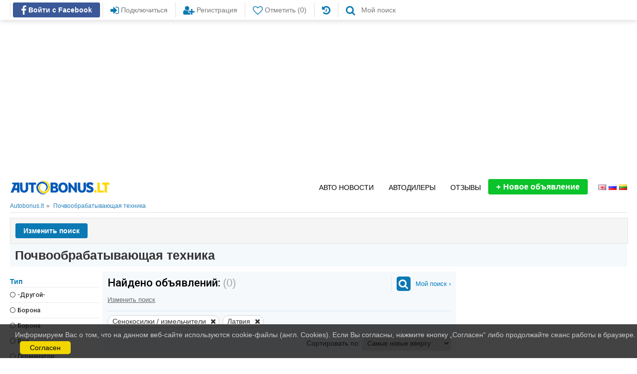

--- FILE ---
content_type: text/html; charset=utf-8
request_url: https://www.autobonus.lt/selhoztehnika/poisk/?cat=24&search=1&doSearch=1&collapsrch=1&bo=2146&cnt=562
body_size: 20712
content:
<!DOCTYPE HTML>
<html lang="ru">
<head>
<title>Почвообрабатывающая техника | Autobonus.lt</title>
<meta charset="utf-8">
<meta http-equiv="X-UA-Compatible" content="IE=edge">
<meta name="description" content="Почвообрабатывающие машины: культиваторы, бороны, катки, плуги, сеялки" />
<meta property="og:description" content="Почвообрабатывающие машины: культиваторы, бороны, катки, плуги, сеялки">
<meta property="og:url" content="https://www.autobonus.lt/selhoztehnika/poisk/?cat=24&search=1&doSearch=1&collapsrch=1&bo=2146&cnt=562">
<meta property="og:image" content="https://www.autobonus.lt/images/abfb.png">
<meta property="og:image:type" content="image/png">
<meta property="og:image:width" content="600">
<meta property="og:image:height" content="315">
<meta property="og:title" content="Почвообрабатывающая техника | Autobonus.lt">
<meta property="og:site_name" content="Autobonus.lt">
<meta property="og:type" content="website">
<meta property="fb:app_id" content="1974019842885001">
<meta name="verify-paysera" content="11025a935bf20137330033d4876ae817">
<link rel="canonical" href="https://www.autobonus.lt/selhoztehnika/poisk/" /><link rel="manifest" href="/manifest.json">
<link rel="alternate" media="only screen and (max-width: 640px)" href="https://m.autobonus.lt/selhoztehnika/poisk/?cat=24&search=1&doSearch=1&collapsrch=1&bo=2146&cnt=562" />
<link rel="stylesheet" type="text/css" href="https://www.autobonus.lt/styles/font-awesome.min.css?date=20180428" />
<link rel="stylesheet" type="text/css" href="https://www.autobonus.lt/styles/jquery-ui.min.css?date=20180428" />
<link rel="stylesheet" type="text/css" href="https://www.autobonus.lt/styles/main.min.css?date=20230223" />
<link rel="stylesheet" type="text/css" href="https://www.autobonus.lt/scripts/selectizejs/css/autobonus-selectize.bootstrap3.css?date=20200720" />
<link rel="shortcut icon" href="https://www.autobonus.lt/favicon.ico" />
<link rel="icon" href="https://www.autobonus.lt/favicon.ico" type="image/x-icon">
<script>var dirName="https://www.autobonus.lt/";</script>
<script src="https://www.autobonus.lt/js/jquery-1.11.2.min.js"></script>
<script src="https://www.autobonus.lt/js/jquery-ui.min.js"></script>
<script src="https://www.autobonus.lt/scripts/selectizejs/js/standalone/selectize.min.js?date=20200720"></script>
<script src="https://www.autobonus.lt/scripts/selectizejs/plugins/typing_mode/plugin.js?date=20200720"></script>
<script src="https://www.autobonus.lt/js/bootstrap.min.js"></script>
<!--<script src="https://www.autobonus.lt/js/respond.min.js"></script>-->
<script src="https://www.autobonus.lt/scripts/funcs.min.js?date=20200227"></script>
<script src="https://www.autobonus.lt/scripts/stickyfill.min.js"></script>
<script src="https://www.gstatic.com/firebasejs/5.2.0/firebase-app.js"></script>
<script src="https://www.gstatic.com/firebasejs/5.2.0/firebase-messaging.js"></script>
<script>
  var config = {
    apiKey: "AIzaSyDLudiLp35EVEMf9vp368nl8G4DihcssHo",
    authDomain: "autobonus-4a94f.firebaseapp.com",
    databaseURL: "https://autobonus-4a94f.firebaseio.com",
    projectId: "autobonus-4a94f",
    storageBucket: "autobonus-4a94f.appspot.com",
    messagingSenderId: "1032827111497"
  };
  firebase.initializeApp(config);
</script>
<script src="https://www.autobonus.lt/scripts/firebase-push-notifications.min.js?date=20190627"></script>
<script async custom-element="amp-auto-ads" src="https://cdn.ampproject.org/v0/amp-auto-ads-0.1.js"></script>
<meta name="verify-webtopay" content="11025a935bf20137330033d4876ae817">
<script src="https://www.autobonus.lt/js/swissarmy.min.js"></script>
<script src="https://www.autobonus.lt/js/select_world.min.js"></script><script>(function(){/*

 Copyright The Closure Library Authors.
 SPDX-License-Identifier: Apache-2.0
*/
'use strict';var g=function(a){var b=0;return function(){return b<a.length?{done:!1,value:a[b++]}:{done:!0}}},l=this||self,m=/^[\w+/_-]+[=]{0,2}$/,p=null,q=function(){},r=function(a){var b=typeof a;if("object"==b)if(a){if(a instanceof Array)return"array";if(a instanceof Object)return b;var c=Object.prototype.toString.call(a);if("[object Window]"==c)return"object";if("[object Array]"==c||"number"==typeof a.length&&"undefined"!=typeof a.splice&&"undefined"!=typeof a.propertyIsEnumerable&&!a.propertyIsEnumerable("splice"))return"array";
if("[object Function]"==c||"undefined"!=typeof a.call&&"undefined"!=typeof a.propertyIsEnumerable&&!a.propertyIsEnumerable("call"))return"function"}else return"null";else if("function"==b&&"undefined"==typeof a.call)return"object";return b},u=function(a,b){function c(){}c.prototype=b.prototype;a.prototype=new c;a.prototype.constructor=a};var v=function(a,b){Object.defineProperty(l,a,{configurable:!1,get:function(){return b},set:q})};var y=function(a,b){this.b=a===w&&b||"";this.a=x},x={},w={};var aa=function(a,b){a.src=b instanceof y&&b.constructor===y&&b.a===x?b.b:"type_error:TrustedResourceUrl";if(null===p)b:{b=l.document;if((b=b.querySelector&&b.querySelector("script[nonce]"))&&(b=b.nonce||b.getAttribute("nonce"))&&m.test(b)){p=b;break b}p=""}b=p;b&&a.setAttribute("nonce",b)};var z=function(){return Math.floor(2147483648*Math.random()).toString(36)+Math.abs(Math.floor(2147483648*Math.random())^+new Date).toString(36)};var A=function(a,b){b=String(b);"application/xhtml+xml"===a.contentType&&(b=b.toLowerCase());return a.createElement(b)},B=function(a){this.a=a||l.document||document};B.prototype.appendChild=function(a,b){a.appendChild(b)};var C=function(a,b,c,d,e,f){try{var k=a.a,h=A(a.a,"SCRIPT");h.async=!0;aa(h,b);k.head.appendChild(h);h.addEventListener("load",function(){e();d&&k.head.removeChild(h)});h.addEventListener("error",function(){0<c?C(a,b,c-1,d,e,f):(d&&k.head.removeChild(h),f())})}catch(n){f()}};var ba=l.atob("aHR0cHM6Ly93d3cuZ3N0YXRpYy5jb20vaW1hZ2VzL2ljb25zL21hdGVyaWFsL3N5c3RlbS8xeC93YXJuaW5nX2FtYmVyXzI0ZHAucG5n"),ca=l.atob("WW91IGFyZSBzZWVpbmcgdGhpcyBtZXNzYWdlIGJlY2F1c2UgYWQgb3Igc2NyaXB0IGJsb2NraW5nIHNvZnR3YXJlIGlzIGludGVyZmVyaW5nIHdpdGggdGhpcyBwYWdlLg=="),da=l.atob("RGlzYWJsZSBhbnkgYWQgb3Igc2NyaXB0IGJsb2NraW5nIHNvZnR3YXJlLCB0aGVuIHJlbG9hZCB0aGlzIHBhZ2Uu"),ea=function(a,b,c){this.b=a;this.f=new B(this.b);this.a=null;this.c=[];this.g=!1;this.i=b;this.h=c},F=function(a){if(a.b.body&&!a.g){var b=
function(){D(a);l.setTimeout(function(){return E(a,3)},50)};C(a.f,a.i,2,!0,function(){l[a.h]||b()},b);a.g=!0}},D=function(a){for(var b=G(1,5),c=0;c<b;c++){var d=H(a);a.b.body.appendChild(d);a.c.push(d)}b=H(a);b.style.bottom="0";b.style.left="0";b.style.position="fixed";b.style.width=G(100,110).toString()+"%";b.style.zIndex=G(2147483544,2147483644).toString();b.style["background-color"]=I(249,259,242,252,219,229);b.style["box-shadow"]="0 0 12px #888";b.style.color=I(0,10,0,10,0,10);b.style.display=
"flex";b.style["justify-content"]="center";b.style["font-family"]="Roboto, Arial";c=H(a);c.style.width=G(80,85).toString()+"%";c.style.maxWidth=G(750,775).toString()+"px";c.style.margin="24px";c.style.display="flex";c.style["align-items"]="flex-start";c.style["justify-content"]="center";d=A(a.f.a,"IMG");d.className=z();d.src=ba;d.style.height="24px";d.style.width="24px";d.style["padding-right"]="16px";var e=H(a),f=H(a);f.style["font-weight"]="bold";f.textContent=ca;var k=H(a);k.textContent=da;J(a,
e,f);J(a,e,k);J(a,c,d);J(a,c,e);J(a,b,c);a.a=b;a.b.body.appendChild(a.a);b=G(1,5);for(c=0;c<b;c++)d=H(a),a.b.body.appendChild(d),a.c.push(d)},J=function(a,b,c){for(var d=G(1,5),e=0;e<d;e++){var f=H(a);b.appendChild(f)}b.appendChild(c);c=G(1,5);for(d=0;d<c;d++)e=H(a),b.appendChild(e)},G=function(a,b){return Math.floor(a+Math.random()*(b-a))},I=function(a,b,c,d,e,f){return"rgb("+G(Math.max(a,0),Math.min(b,255)).toString()+","+G(Math.max(c,0),Math.min(d,255)).toString()+","+G(Math.max(e,0),Math.min(f,
255)).toString()+")"},H=function(a){a=A(a.f.a,"DIV");a.className=z();return a},E=function(a,b){0>=b||null!=a.a&&0!=a.a.offsetHeight&&0!=a.a.offsetWidth||(fa(a),D(a),l.setTimeout(function(){return E(a,b-1)},50))},fa=function(a){var b=a.c;var c="undefined"!=typeof Symbol&&Symbol.iterator&&b[Symbol.iterator];b=c?c.call(b):{next:g(b)};for(c=b.next();!c.done;c=b.next())(c=c.value)&&c.parentNode&&c.parentNode.removeChild(c);a.c=[];(b=a.a)&&b.parentNode&&b.parentNode.removeChild(b);a.a=null};var ia=function(a,b,c,d,e){var f=ha(c),k=function(n){n.appendChild(f);l.setTimeout(function(){f?(0!==f.offsetHeight&&0!==f.offsetWidth?b():a(),f.parentNode&&f.parentNode.removeChild(f)):a()},d)},h=function(n){document.body?k(document.body):0<n?l.setTimeout(function(){h(n-1)},e):b()};h(3)},ha=function(a){var b=document.createElement("div");b.className=a;b.style.width="1px";b.style.height="1px";b.style.position="absolute";b.style.left="-10000px";b.style.top="-10000px";b.style.zIndex="-10000";return b};var K={},L=null;var M=function(){},N="function"==typeof Uint8Array,O=function(a,b){a.b=null;b||(b=[]);a.j=void 0;a.f=-1;a.a=b;a:{if(b=a.a.length){--b;var c=a.a[b];if(!(null===c||"object"!=typeof c||Array.isArray(c)||N&&c instanceof Uint8Array)){a.g=b-a.f;a.c=c;break a}}a.g=Number.MAX_VALUE}a.i={}},P=[],Q=function(a,b){if(b<a.g){b+=a.f;var c=a.a[b];return c===P?a.a[b]=[]:c}if(a.c)return c=a.c[b],c===P?a.c[b]=[]:c},R=function(a,b,c){a.b||(a.b={});if(!a.b[c]){var d=Q(a,c);d&&(a.b[c]=new b(d))}return a.b[c]};
M.prototype.h=N?function(){var a=Uint8Array.prototype.toJSON;Uint8Array.prototype.toJSON=function(){var b;void 0===b&&(b=0);if(!L){L={};for(var c="ABCDEFGHIJKLMNOPQRSTUVWXYZabcdefghijklmnopqrstuvwxyz0123456789".split(""),d=["+/=","+/","-_=","-_.","-_"],e=0;5>e;e++){var f=c.concat(d[e].split(""));K[e]=f;for(var k=0;k<f.length;k++){var h=f[k];void 0===L[h]&&(L[h]=k)}}}b=K[b];c=[];for(d=0;d<this.length;d+=3){var n=this[d],t=(e=d+1<this.length)?this[d+1]:0;h=(f=d+2<this.length)?this[d+2]:0;k=n>>2;n=(n&
3)<<4|t>>4;t=(t&15)<<2|h>>6;h&=63;f||(h=64,e||(t=64));c.push(b[k],b[n],b[t]||"",b[h]||"")}return c.join("")};try{return JSON.stringify(this.a&&this.a,S)}finally{Uint8Array.prototype.toJSON=a}}:function(){return JSON.stringify(this.a&&this.a,S)};var S=function(a,b){return"number"!==typeof b||!isNaN(b)&&Infinity!==b&&-Infinity!==b?b:String(b)};M.prototype.toString=function(){return this.a.toString()};var T=function(a){O(this,a)};u(T,M);var U=function(a){O(this,a)};u(U,M);var ja=function(a,b){this.c=new B(a);var c=R(b,T,5);c=new y(w,Q(c,4)||"");this.b=new ea(a,c,Q(b,4));this.a=b},ka=function(a,b,c,d){b=new T(b?JSON.parse(b):null);b=new y(w,Q(b,4)||"");C(a.c,b,3,!1,c,function(){ia(function(){F(a.b);d(!1)},function(){d(!0)},Q(a.a,2),Q(a.a,3),Q(a.a,1))})};var la=function(a,b){V(a,"internal_api_load_with_sb",function(c,d,e){ka(b,c,d,e)});V(a,"internal_api_sb",function(){F(b.b)})},V=function(a,b,c){a=l.btoa(a+b);v(a,c)},W=function(a,b,c){for(var d=[],e=2;e<arguments.length;++e)d[e-2]=arguments[e];e=l.btoa(a+b);e=l[e];if("function"==r(e))e.apply(null,d);else throw Error("API not exported.");};var X=function(a){O(this,a)};u(X,M);var Y=function(a){this.h=window;this.a=a;this.b=Q(this.a,1);this.f=R(this.a,T,2);this.g=R(this.a,U,3);this.c=!1};Y.prototype.start=function(){ma();var a=new ja(this.h.document,this.g);la(this.b,a);na(this)};
var ma=function(){var a=function(){if(!l.frames.googlefcPresent)if(document.body){var b=document.createElement("iframe");b.style.display="none";b.style.width="0px";b.style.height="0px";b.style.border="none";b.style.zIndex="-1000";b.style.left="-1000px";b.style.top="-1000px";b.name="googlefcPresent";document.body.appendChild(b)}else l.setTimeout(a,5)};a()},na=function(a){var b=Date.now();W(a.b,"internal_api_load_with_sb",a.f.h(),function(){var c;var d=a.b,e=l[l.btoa(d+"loader_js")];if(e){e=l.atob(e);
e=parseInt(e,10);d=l.btoa(d+"loader_js").split(".");var f=l;d[0]in f||"undefined"==typeof f.execScript||f.execScript("var "+d[0]);for(;d.length&&(c=d.shift());)d.length?f[c]&&f[c]!==Object.prototype[c]?f=f[c]:f=f[c]={}:f[c]=null;c=Math.abs(b-e);c=1728E5>c?0:c}else c=-1;0!=c&&(W(a.b,"internal_api_sb"),Z(a,Q(a.a,6)))},function(c){Z(a,c?Q(a.a,4):Q(a.a,5))})},Z=function(a,b){a.c||(a.c=!0,a=new l.XMLHttpRequest,a.open("GET",b,!0),a.send())};(function(a,b){l[a]=function(c){for(var d=[],e=0;e<arguments.length;++e)d[e-0]=arguments[e];l[a]=q;b.apply(null,d)}})("__d3lUW8vwsKlB__",function(a){"function"==typeof window.atob&&(a=window.atob(a),a=new X(a?JSON.parse(a):null),(new Y(a)).start())});}).call(this);

window.__d3lUW8vwsKlB__("[base64]");</script>


<!-- Google tag (gtag.js) -->
<script async src="https://www.googletagmanager.com/gtag/js?id=G-WYL6QGVDLZ"></script>
<script>
  window.dataLayer = window.dataLayer || [];
  function gtag(){dataLayer.push(arguments);}
  gtag('js', new Date());

  gtag('config', 'G-WYL6QGVDLZ');
</script>
<script async src="//pagead2.googlesyndication.com/pagead/js/adsbygoogle.js"></script>
<script>
     (adsbygoogle = window.adsbygoogle || []).push({
          google_ad_client: "ca-pub-1605270575462786",
          enable_page_level_ads: true
     });
</script><script>
var topOffset=-1;
var leftOffset=0;
var siteLang="ru";
var base_url="https://www.autobonus.lt/";
var d=document;
function goodImg(thumbID,tmpID) { }
function badImg(thumbID,tmpID) { }
function checkIDForm() {
	if(d.getElementById('searchIdInput').value=='') {alert('Введите ID объявления!'); return false;}
	else return true;
}

function catChange(el) {
	var catLinks = new Array();
	catLinks[1] = "avto";
	catLinks[3] = "moto";
	catLinks[4] = "lodki";
	catLinks[5] = "aksessuary";
	catLinks[6] = "motozapchasti";
	catLinks[8] = "gruzoviki";
	catLinks[9] = "avtopoezda";
	catLinks[10] = "tiagachi";
	catLinks[11] = "tiagachi-i-polupricepy";
	catLinks[12] = "komunalnaja-tehnika";
	catLinks[13] = "stroitelnaja-tehnika";
	catLinks[14] = "pogruzchiki";
	catLinks[15] = "polupricepy";
	catLinks[16] = "pricepy";
	catLinks[18] = "avtobusy";
	catLinks[19] = "mikroavtobusy";
	catLinks[20] = "turisticheskie";
	catLinks[22] = "selskohozjajstvennaja-samohodnaja-tehnika";
	catLinks[24] = "selhoztehnika";
	catLinks[25] = "kormozagotovocnaja-tehnika";
	catLinks[27] = "uborocnaja-tehnika";
	catLinks[39] = "tehnika-obrabotke-navoza";
	catLinks[29] = "lesnaja-tehnika";
	catLinks[32] = "avtozapchasti";
	catLinks[33] = "moto-zapchasti";
	catLinks[34] = "gruzovikov-zapchasti";
	catLinks[36] = "shiny";
	catLinks[37] = "diski";
	catLinks[38] = "audvid";
	catLinks[48] = "oborudovaniye";
	catLinks[49] = "skupka";
	catLinks[42] = "prokatavto";
	catLinks[43] = "prokatlimo";
	catLinks[44] = "prokatmoto";
	catLinks[45] = "prokatlodki";
	catLinks[46] = "prokatgruzoviki";
	catLinks[47] = "prokatavtobusy";
	catLinks[50] = "car-plate-numbers";
	catLinks[51] = "velosipedy";
	catLinks[52] = "zapcasti-dlia-selskohoziajstvennyje-meza-tehnika";

	var cat=el.options[el.selectedIndex].value;
	if(cat>0) location='https://www.autobonus.lt/'+catLinks[cat]+'/poisk/?cat='+cat+'';
}

function noIMG(el) {el.src='https://www.autobonus.lt/foto/no-image.png'}

function submitSearchForm(f) {
	if(typeof f.p1!=='undefined' && f.p1.value=='От') f.p1.value='';
	if(typeof f.p2!=='undefined' && f.p2.value=='До') f.p2.value='';
}
function submitCompareForm(btn) {
	var f=document.parkFrm, ads=new Array(), j=0;
	for (var i=0; i<f.elements.length; i++) {
		if(f.elements[i].name=='chk[]' && f.elements[i].checked) {
			val=f.elements[i].value;
			ads[j++]=f.elements[i].value;
		}
	}
	if(btn.name=='compare') {
		if(j>=2 && j<=20) openWin(1024,650,'https://www.autobonus.lt/compare.php?lang=ru&ads='+ads.toString());
		else if(j<2) alert('Отметьте 2 или больше объявления.');
	} else if(btn.name=='park') {
		f.action.value=btn.name;
		f.submit();
	}
}
jQuery(document).ready(function() {
	var StickyElements = $('.info-block');
	Stickyfill.add(StickyElements);
	jQuery("img.info").tooltip({position: "top left", offset: [-7, 17], effect: "toggle", direction: "left"});
 });
</script>
</head><body>
<!--<script>
  !function(f,b,e,v,n,t,s)
  {if(f.fbq)return;n=f.fbq=function(){n.callMethod?
  n.callMethod.apply(n,arguments):n.queue.push(arguments)};
  if(!f._fbq)f._fbq=n;n.push=n;n.loaded=!0;n.version='2.0';
  n.queue=[];t=b.createElement(e);t.async=!0;
  t.src=v;s=b.getElementsByTagName(e)[0];
  s.parentNode.insertBefore(t,s)}(window, document,'script',
  'https://connect.facebook.net/en_US/fbevents.js');
  fbq('init', '265548504107795');
  fbq('track', 'PageView');
</script>
<noscript><img height="1" width="1" style="display:none" src="https://www.facebook.com/tr?id=265548504107795&ev=PageView&noscript=1" alt="Facebook Pixel" /></noscript>--><div id="fb-root"></div>
<script>(function(d, s, id) {
  var js, fjs = d.getElementsByTagName(s)[0];
  if (d.getElementById(id)) return;
  js = d.createElement(s); js.id = id;
  js.src = 'https://connect.facebook.net/lt_LT/sdk.js#xfbml=1&autoLogAppEvents=1&version=v3.1&appId=1974019842885001';
  fjs.parentNode.insertBefore(js, fjs);
}(document, 'script', 'facebook-jssdk'));</script>						
<div class="main-wrapper">
<div class="header-container no-print">
    <div class="header">
        <div class="container">
			            <div class="buttons">
			
				<div class='register'><a rel="nofollow" href="https://www.facebook.com/v3.1/dialog/oauth?client_id=1974019842885001&amp;state=c63e735606ea624f318a1ce3576bbc2a&amp;response_type=code&amp;sdk=php-sdk-5.6.2&amp;redirect_uri=https%3A%2F%2Fwww.autobonus.lt%2Ffblogincb%2F&amp;scope=email%2Cpublic_profile"><div class="button facebook-button"><i class="fa fa-facebook" aria-hidden="true"></i> Войти с Facebook</div></a></div><a href="/voyti"><div class="button"><i class="fa fa-sign-in" aria-hidden="true"></i> Подключиться</div></a><a href="/registratsiya"><div class="button"><i class="fa fa-user-plus" aria-hidden="true"></i> Регистрация</div></a>							    <a href="/zapomnennyye-obyavleniya" title="Отметить">
                    <div class="button">
						<i class="fa fa-heart-o" aria-hidden="true"></i> Отметить (0)                    </div>
                </a>
				<a href="/prosmotrennyye-obyavleniya" title="Просмотренные объявления"><div class="button"><i class="fa fa-history" aria-hidden="true"></i></div></a>				<a href="/moi-poisk">
                    <div class="button">
						<i class="fa fa-search pr8" aria-hidden="true"></i>  Мой поиск 
                    </div>
                </a>
												                <div class="cl"></div>
            </div>
			<div class="cl"></div>
		</div>
    </div>
</div>
<div class="overlay" id="overlay"></div>
<div class="container">
    <div class="banner no-print">
	<ins class="adsbygoogle" style="display:inline-block;width:1200px;height:300px" data-ad-client="ca-pub-1605270575462786" data-ad-slot="8901549531"></ins><script>(adsbygoogle = window.adsbygoogle || []).push({});</script>	</div>
</div>
<div class="container">
	<div class="menu-container">
		<div class="logo center">
			<a href="https://www.autobonus.lt/ru" title="На главную">
				<img src="https://www.autobonus.lt/img/logo-ua.png" alt="На главную">
			</a>
			<!--<p class="logo-text">Nemokami transporto skelbimai!</p>-->
		</div>
		<!--<div class="fb-like-container no-print"><div class="fb-like" data-href="https://www.facebook.com/autobonus.lt/" data-width="" data-layout="button_count" data-action="like" data-size="small" data-share="false"></div></div>-->
		<div class="menu-buttons no-print">
			<div class="button main languages"><a href="https://www.autobonus.lt/" title="lietuviškai" ><div class="lang"><img alt="flaglt" src="https://www.autobonus.lt/img/flags/lt.png"></div></a><a href="https://www.autobonus.lt/ru" title="по-русски" ><div class="lang"><img alt="flagru" src="https://www.autobonus.lt/img/flags/ru.png"></div></a><a href="https://www.autobonus.lt/en" title="english" ><div class="lang"><img alt="flagen" src="https://www.autobonus.lt/img/flags/en.png"></div></a></div><a href="/novoye-obyavleniye" class="ann-btn" id="autobonus-add-new-advert"><span>+</span>Новое объявление</a><a href="https://www.autobonus.lt/avto/otzyvy/"><div class="button main">Отзывы</div></a>			<a href="https://www.autobonus.lt/avtodilery"><div class="button main">Автодилеры</div></a><a href="https://www.autobonus.lt/avto-novosti"><div class="button main">Авто новости</div></a>			<div class="cl"></div>
		</div>
		<div class="cl"></div>
	</div>
</div><nav class="nav-breadcrumb">
    <div class="container">
            <div class="breadcrumb-list-item">
                <a class="breadcrumb-item" href="/">
                    <span class="breadcrumb-name" >Autobonus.lt</span>
                </a>
            </div>
            <div class="breadcrumb-list-item">
                <a class="breadcrumb-item" href="/selhoztehnika/poisk/?cat=24&search=1&doSearch=1&collapsrch=1&bo=2146&cnt=562">
                    <span class="breadcrumb-name">Почвообрабатывающая техника </span>
                </a>
            </div>
    </div>
</nav>

<div class="container p-t-10">
<form name="searchForm" id="searchForm" method="get" action="https://www.autobonus.lt/selhoztehnika/poisk/" onsubmit="submitSearchForm(this)">
<input name="search" type="hidden" value="1">
<input name="cat" type="hidden" value="24">
<input name="ord" type="hidden" value="date">
<input name="asc" type="hidden" value="desc">
<input name="collapsrch" type="hidden" value="1">
<input name="ussearch" type="hidden" value="">
<input name="saveusersearch" type="hidden" value="1">
<div class="gray-background-container"><div class="container"><div class="advancedSearch"><a href="#detailed-search" class="extended-srch-btn" data-toggle="collapse">Изменить поиск</a></div></div><div id="detailed-search" class="container collapse">
	<div class="selectEventCatcher"><div class="row-search-block">
<div class="row">
<div class="col-lg-4 col-md-4 col-sm-4 col-xs-12 srch1">
<p class="lbl">Тип</p><select name="bo" class="srchInp" style="width:100%">
<option value="-1">-Показывать все-</option>
<option value="285">-Другой-</option>
<option value="286">Борона</option>
<option value="292">Борона</option>
<option value="293">Вал</option>
<option value="287">Герминатор</option>
<option value="2148">Грабли</option>
<option value="2139">Землеобрабатывающая / посевная техника</option>
<option value="2151">Кормосмесители / кормораздатчики</option>
<option value="288">Культиватор</option>
<option value="2143">Машины для рулонирования</option>
<option value="2137">Оборудование для обработки зерна</option>
<option value="2149">Отвалы / снежные ножи</option>
<option value="2145">Переворачиватель</option>
<option value="289">Плуг</option>
<option value="2138">Погрузчики</option>
<option value="2144">Прессы</option>
<option value="2150">Разбрасыватели навоза</option>
<option value="2140">Разбрызгиватели</option>
<option value="291">Распашник</option>
<option value="2142">Распылители жидкого навоза</option>
<option value="2146" SELECTED class="sel">Сенокосилки / измельчители</option>
<option value="290">Сеялка</option>
<option value="2141">Техника для внесения удобрений</option>
<option value="2147">Тракторные прицепы</option>
</select>
</div>
<div class="col-lg-4 col-md-4 col-sm-4 col-xs-12 srch1">
<p class="lbl">Марка</p>
<select name="ma" class="srchInp">
<option value="-1">-Показывать все-</option>
<option value="989">-Другая-</option>
<option value="1035">1PTS</option>
<option value="890">Accord</option>
<option value="1648">Acma</option>
<option value="1649">Acros</option>
<option value="1877">Adraf</option>
<option value="1">Aebi</option>
<option value="1650">AG BAGGER</option>
<option value="1651">AG projekt</option>
<option value="1652">Agco</option>
<option value="1653">AGJAT</option>
<option value="1654">AGMA</option>
<option value="1655">Agram</option>
<option value="1656">Agrex</option>
<option value="2">Agria</option>
<option value="1657">AGRICOLA</option>
<option value="1658">AGRIMAT</option>
<option value="1659">Agrimax</option>
<option value="1548">Agrio</option>
<option value="1660">Agrisem</option>
<option value="1873">Agristal</option>
<option value="1661">AGRO</option>
<option value="1662">AGRO-FACTORY</option>
<option value="1663">AGRO-LIFT</option>
<option value="1664">AGRO-MASZ</option>
<option value="1868">Agro-Serwis Krysiak</option>
<option value="1665">AGRO-TOM</option>
<option value="1666">AGROCLASS</option>
<option value="1667">AGRODAN</option>
<option value="1668">AGROFARMER</option>
<option value="1669">AGROLAND</option>
<option value="1670">AGROLEAD</option>
<option value="1671">Agrolux</option>
<option value="1672">AGROMASH</option>
<option value="1673">AGROMASZ</option>
<option value="1674">Agromehanika</option>
<option value="1675">AGRONIC</option>
<option value="1676">Agropart</option>
<option value="1677">AGROVOLT</option>
<option value="1678">Akpil</option>
<option value="1679">AL-KO</option>
<option value="1680">ALIMA</option>
<option value="3">Allgaier</option>
<option value="1681">Alliance</option>
<option value="1682">ALMAZ</option>
<option value="1683">ALÖ</option>
<option value="1684">ALPEGO</option>
<option value="1685">ALPINA</option>
<option value="1686">ALTEC</option>
<option value="1687">Amazone</option>
<option value="1688">ANDERSON</option>
<option value="1689">ANDRAVA</option>
<option value="1834">ANDRZEJ NAMYSLO</option>
<option value="1887">AP</option>
<option value="1690">APV</option>
<option value="1691">ARBOS</option>
<option value="1902">Arikon</option>
<option value="1879">Armasz</option>
<option value="1692">ArmaTrac</option>
<option value="1051">Atlas</option>
<option value="1693">AUSA</option>
<option value="1694">Avant</option>
<option value="1884">Awid</option>
<option value="1695">Axmann</option>
<option value="4">Bächt</option>
<option value="5">Belarus</option>
<option value="6">Bergmann</option>
<option value="7">BISO</option>
<option value="8">Bobcat</option>
<option value="1898">Bogballe</option>
<option value="1911">Bomford</option>
<option value="9">Bouchard</option>
<option value="985">Boughlon</option>
<option value="1869">Bovlund</option>
<option value="1900">Bredal</option>
<option value="1875">Brodrene</option>
<option value="1895">BS Vognen</option>
<option value="10">Bührer</option>
<option value="11">Carraro</option>
<option value="1916">Case</option>
<option value="12">Case-IH</option>
<option value="1897">Chafer</option>
<option value="13">CHTZ</option>
<option value="14">Claas</option>
<option value="1074">Concorde</option>
<option value="15">Cramer</option>
<option value="16">Daimler Benz</option>
<option value="1862">Dalbo</option>
<option value="1876">DANFOIL</option>
<option value="17">David Brown</option>
<option value="18">Deutz-Fahr</option>
<option value="19">Dexheimer</option>
<option value="1849">Dobilas</option>
<option value="1006">DON</option>
<option value="1822">Dong Feng</option>
<option value="20">Doppstad</option>
<option value="1882">Doublet-record</option>
<option value="1934">Dronningborg</option>
<option value="21">DT</option>
<option value="22">Dücker</option>
<option value="23">Eicher</option>
<option value="1833">EKIW</option>
<option value="1904">Elho</option>
<option value="1547">Farmet</option>
<option value="1821">Farmtrac</option>
<option value="24">Fendt</option>
<option value="25">Fiat</option>
<option value="1901">Fiona</option>
<option value="1853">Fiskars</option>
<option value="1907">Fma</option>
<option value="26">Ford</option>
<option value="27">Fortschritt</option>
<option value="1899">Franquet</option>
<option value="1910">Fransgard</option>
<option value="1896">Fraugde</option>
<option value="1058">G.T. Bunning&amp;Sons</option>
<option value="1848">GEYER&HOSAJA</option>
<option value="28">Goldoni</option>
<option value="1552">Goweil</option>
<option value="29">Grimme</option>
<option value="30">Gruse</option>
<option value="1878">Grutech</option>
<option value="31">Gueldner</option>
<option value="32">Hagedorn/Wiesent</option>
<option value="33">Hako</option>
<option value="34">Hanomag</option>
<option value="1059">Hardi</option>
<option value="35">Hassia</option>
<option value="1903">Hatzenbichler</option>
<option value="1890">He-va</option>
<option value="1245">Hidromek</option>
<option value="36">Holder</option>
<option value="1891">Holms</option>
<option value="1001">Honda</option>
<option value="37">Horsch</option>
<option value="38">Howard</option>
<option value="39">Hürlimann</option>
<option value="1856">HYDRAMET</option>
<option value="1851">INTER-TECH</option>
<option value="1843">INVENTOR</option>
<option value="40">Iseki</option>
<option value="41">Jabelmann</option>
<option value="1855">JAGODA</option>
<option value="1829">Jar-Met</option>
<option value="42">JCB</option>
<option value="43">JF</option>
<option value="1850">JFC</option>
<option value="44">John Deere</option>
<option value="1838">JOL-MET</option>
<option value="45">JUMZ</option>
<option value="1009">Jungheinrich</option>
<option value="1861">Jurop</option>
<option value="46">K</option>
<option value="1846">KARMASZ</option>
<option value="47">Kemper</option>
<option value="1886">Kimadan</option>
<option value="48">Kirovec</option>
<option value="1246">Komatsu</option>
<option value="1007">Kongskilde</option>
<option value="1866">Kowalski</option>
<option value="49">Kramer</option>
<option value="1905">Krarup</option>
<option value="50">Krieger</option>
<option value="1859">KROLIK</option>
<option value="51">Krone</option>
<option value="1824">KRUKOWIAK</option>
<option value="1858">KRUSZEC</option>
<option value="52">Kubota</option>
<option value="1864">Kuhn</option>
<option value="53">Kverneland</option>
<option value="54">Lamborghini</option>
<option value="55">Landini</option>
<option value="56">Lanz</option>
<option value="57">Lauer</option>
<option value="1880">Laumetris</option>
<option value="1917">LH Agro</option>
<option value="1832">LISICKI</option>
<option value="58">LTS</option>
<option value="1857">M-ROL</option>
<option value="1906">Marsk Stig</option>
<option value="59">Massey Ferguson</option>
<option value="1872">Mateng</option>
<option value="60">McCORMICK</option>
<option value="1909">McHale</option>
<option value="1837">MCMS</option>
<option value="61">Mengele</option>
<option value="1840">MEPROZET</option>
<option value="1922">Merlo</option>
<option value="1828">Metal-Fach</option>
<option value="997">Mitsubishi</option>
<option value="62">MTZ</option>
<option value="1549">Multiva</option>
<option value="63">New Holland</option>
<option value="1908">NHK</option>
<option value="64">Niewöhner</option>
<option value="1893">Nordsten</option>
<option value="1839">Nosted Mechanika</option>
<option value="1072">Optisem</option>
<option value="1865">Överum</option>
<option value="1550">Ovlac</option>
<option value="1826">POM AUGUSTOW</option>
<option value="1845">Pom Brodnica</option>
<option value="1844">POMAROL</option>
<option value="1831">Pomot</option>
<option value="1247">Ponsse</option>
<option value="65">Porsche</option>
<option value="66">Pöttinger</option>
<option value="1852">Pronar</option>
<option value="67">PZ-Vicon</option>
<option value="1073">Quivogne</option>
<option value="987">RAVO</option>
<option value="1919">Redrock</option>
<option value="68">Renault</option>
<option value="1867">ROL/EX</option>
<option value="1827">ROLMET</option>
<option value="1835">ROLSTAL</option>
<option value="1924">Rostselmash</option>
<option value="1860">Rywal</option>
<option value="69">Same</option>
<option value="70">Sauerburger</option>
<option value="1888">SCAN AGRO</option>
<option value="71">Schäffer</option>
<option value="72">Schanzlin</option>
<option value="988">Schmidt</option>
<option value="73">Schmotzer</option>
<option value="74">Shelbourne</option>
<option value="1067">Shibaura</option>
<option value="1894">SIMULTA JUNKKARI</option>
<option value="1842">Sipma</option>
<option value="1889">Solan</option>
<option value="1825">Solis</option>
<option value="1830">Spawex</option>
<option value="75">Steyr</option>
<option value="1551">Strautmann</option>
<option value="1881">Strumyk</option>
<option value="1841">SZYSZKA</option>
<option value="76">T</option>
<option value="1023">T40</option>
<option value="77">Taarup</option>
<option value="1863">Talex</option>
<option value="1854">Taret</option>
<option value="1248">Terex</option>
<option value="1883">THYREGOD</option>
<option value="1847">TRIMA</option>
<option value="1892">Tume</option>
<option value="1871">Turbodan</option>
<option value="1885">UM</option>
<option value="78">Unia Grudziądz</option>
<option value="79">Ursus</option>
<option value="1008">Vaderstad</option>
<option value="1920">Valmet</option>
<option value="80">Valpadana</option>
<option value="81">Valtra</option>
<option value="1874">Vestas</option>
<option value="82">Vicon</option>
<option value="1870">Voka</option>
<option value="83">Volvo</option>
<option value="84">Weimar</option>
<option value="85">Welgerso</option>
<option value="86">Welte</option>
<option value="87">Wühlmaus</option>
<option value="995">Yanmar</option>
<option value="1836">ZAMET</option>
<option value="88">Zetor</option>
<option value="1918">Ziegler</option>
<option value="1823">ZOOMLION</option>
<option value="986">ГАЗ</option>
</select>
</div>
<div class="col-lg-4 col-md-4 col-sm-4 col-xs-12 srch1">
<p class="lbl">Модель</p>
<input name="mo" type="text" maxlength="30" value="" class="srchInp">
</div>
<div class="col-lg-4 col-md-4 col-sm-4 col-xs-12 srch1">
<div class="right"><div style='' class="world"><div class="label">Страна</div><select name="cnt" id="country" class="srchInp"><option value="">-Показывать все-</option><option value="561">Литва</option><option value="562" SELECTED class="sel">Латвия</option><option value="563">Эстония</option></select></div><div id='regionDiv' style=' display:none;'><div class="label">Регион</div><img id='loading_region' src="https://www.autobonus.lt/img/loading-bar.gif" alt="Loading" style='margin:4px 0px 0px 5px; position:absolute; display:none;'><select name="rgn" id="region" class="srchInp" DISABLED><option value="" SELECTED>-</option></select></div><div id='cityDiv'><div class="label">Город</div><img id='loading_city' src="https://www.autobonus.lt/img/loading-bar.gif" alt="Loading" style='margin:4px 0px 0px 5px; position:absolute; display:none;'><select name="ci" id="city" class="srchInp"><option value="" id="nullCity">-Показывать все-</option><option value="434">Ainaži</option><option value="435">Aizkraukle</option><option value="436">Aizpute</option><option value="437">Aknīste</option><option value="438">Aloja</option><option value="439">Alūksne</option><option value="440">Ape</option><option value="441">Auce</option><option value="442">Baldone</option><option value="443">Baloži</option><option value="444">Balvi</option><option value="445">Bauska</option><option value="446">Brocēni</option><option value="447">Cēsis</option><option value="448">Cesvaine</option><option value="449">Dagda</option><option value="450">Daugavpils</option><option value="451">Dobele</option><option value="452">Durbe</option><option value="453">Grobiņa</option><option value="454">Gulbene</option><option value="455">Iecava</option><option value="456">Ikšķile</option><option value="457">Ilūkste</option><option value="458">Jaunjelgava</option><option value="459">Jēkabpils</option><option value="460">Jelgava</option><option value="461">Jūrmala</option><option value="462">Kalnciems</option><option value="463">Kandava</option><option value="464">Kārsava</option><option value="467">Ķegums</option><option value="468">Ķemeri</option><option value="465">Krāslava</option><option value="466">Kuldīga</option><option value="469">Lielvārde</option><option value="470">Liepāja</option><option value="471">Līgatne</option><option value="472">Limbaži</option><option value="473">Līvāni</option><option value="474">Lubāna</option><option value="475">Ludza</option><option value="476">Madona</option><option value="477">Mazsalaca</option><option value="478">Ogre</option><option value="479">Olaine</option><option value="480">Pāvilosta</option><option value="481">Piltene</option><option value="482">Pļaviņas</option><option value="483">Preiļi</option><option value="484">Rēzekne</option><option value="485">Rīga</option><option value="486">Rucava</option><option value="487">Rūjiena</option><option value="488">Sabile</option><option value="489">Salacgrīva</option><option value="490">Salaspils</option><option value="491">Saldus</option><option value="492">Saulkrasti</option><option value="493">Seda</option><option value="494">Sēlpils</option><option value="495">Sigulda</option><option value="496">Skrunda</option><option value="497">Smiltene</option><option value="498">Staicele</option><option value="499">Stende</option><option value="500">Strenči</option><option value="501">Subate</option><option value="502">Talsi</option><option value="503">Tukums</option><option value="504">Valdemārpils</option><option value="505">Valka</option><option value="506">Valmiera</option><option value="507">Vangaži</option><option value="508">Varakļāni</option><option value="509">Ventspils</option><option value="510">Viesīte</option><option value="511">Viļaka</option><option value="512">Viļāni</option><option value="513">Zilupe</option></select></div></div></div>
<div class="col-lg-4 col-md-4 col-sm-4 col-xs-12 srch1">
<table border="0" cellpadding="0" cellspacing="0"><tr><td class="srch1"><p class="lbl">Год от</p>
<select name="y1" class="srchInp2">
<option value="-1">-Все-</option>
<option value="2026">2026</option>
<option value="2025">2025</option>
<option value="2024">2024</option>
<option value="2023">2023</option>
<option value="2022">2022</option>
<option value="2021">2021</option>
<option value="2020">2020</option>
<option value="2019">2019</option>
<option value="2018">2018</option>
<option value="2017">2017</option>
<option value="2016">2016</option>
<option value="2015">2015</option>
<option value="2014">2014</option>
<option value="2013">2013</option>
<option value="2012">2012</option>
<option value="2011">2011</option>
<option value="2010">2010</option>
<option value="2009">2009</option>
<option value="2008">2008</option>
<option value="2007">2007</option>
<option value="2006">2006</option>
<option value="2005">2005</option>
<option value="2004">2004</option>
<option value="2003">2003</option>
<option value="2002">2002</option>
<option value="2001">2001</option>
<option value="2000">2000</option>
<option value="1999">1999</option>
<option value="1998">1998</option>
<option value="1997">1997</option>
<option value="1996">1996</option>
<option value="1995">1995</option>
<option value="1994">1994</option>
<option value="1993">1993</option>
<option value="1992">1992</option>
<option value="1991">1991</option>
<option value="1990">1990</option>
<option value="1988">1988</option>
<option value="1986">1986</option>
<option value="1984">1984</option>
<option value="1982">1982</option>
<option value="1980">1980</option>
<option value="1970">1970</option>
<option value="1960">1960</option>
</select>
</td><td class="srch1"><p class="lbl">Год до</p>
<select name="y2" class="srchInp2">
<option value="-1">-Все-</option>
<option value="2026">2026</option>
<option value="2025">2025</option>
<option value="2024">2024</option>
<option value="2023">2023</option>
<option value="2022">2022</option>
<option value="2021">2021</option>
<option value="2020">2020</option>
<option value="2019">2019</option>
<option value="2018">2018</option>
<option value="2017">2017</option>
<option value="2016">2016</option>
<option value="2015">2015</option>
<option value="2014">2014</option>
<option value="2013">2013</option>
<option value="2012">2012</option>
<option value="2011">2011</option>
<option value="2010">2010</option>
<option value="2009">2009</option>
<option value="2008">2008</option>
<option value="2007">2007</option>
<option value="2006">2006</option>
<option value="2005">2005</option>
<option value="2004">2004</option>
<option value="2003">2003</option>
<option value="2002">2002</option>
<option value="2001">2001</option>
<option value="2000">2000</option>
<option value="1999">1999</option>
<option value="1998">1998</option>
<option value="1997">1997</option>
<option value="1996">1996</option>
<option value="1995">1995</option>
<option value="1994">1994</option>
<option value="1993">1993</option>
<option value="1992">1992</option>
<option value="1991">1991</option>
<option value="1990">1990</option>
<option value="1988">1988</option>
<option value="1986">1986</option>
<option value="1984">1984</option>
<option value="1982">1982</option>
<option value="1980">1980</option>
<option value="1970">1970</option>
<option value="1960">1960</option>
</select>
</td></tr></table>
</div>
<div class="col-lg-4 col-md-4 col-sm-4 col-xs-12 srch1"><p class="lbl">Цена, EUR</p><table border="0" cellpadding="0" cellspacing="0"><tr><td valign="bottom" class="srch1"><select name="p1"><option value="">От </option><option value="150">150</option>
<option value="300">300</option>
<option value="500">500</option>
<option value="750">750</option>
<option value="1000">1000</option>
<option value="1500">1500</option>
<option value="2000">2000</option>
<option value="2500">2500</option>
<option value="3000">3000</option>
<option value="3500">3500</option>
<option value="4000">4000</option>
<option value="4500">4500</option>
<option value="5000">5000</option>
<option value="6000">6000</option>
<option value="7000">7000</option>
<option value="8000">8000</option>
<option value="9000">9000</option>
<option value="10000">10000</option>
<option value="12500">12500</option>
<option value="15000">15000</option>
<option value="17500">17500</option>
<option value="20000">20000</option>
<option value="25000">25000</option>
<option value="30000">30000</option>
<option value="35000">35000</option>
<option value="40000">40000</option>
<option value="45000">45000</option>
<option value="50000">50000</option>
</select></td><td valign="bottom" class="srch1"><select name="p2"><option value="">До</option><option value="150">150</option>
<option value="300">300</option>
<option value="500">500</option>
<option value="750">750</option>
<option value="1000">1000</option>
<option value="1500">1500</option>
<option value="2000">2000</option>
<option value="2500">2500</option>
<option value="3000">3000</option>
<option value="3500">3500</option>
<option value="4000">4000</option>
<option value="4500">4500</option>
<option value="5000">5000</option>
<option value="6000">6000</option>
<option value="7000">7000</option>
<option value="8000">8000</option>
<option value="9000">9000</option>
<option value="10000">10000</option>
<option value="12500">12500</option>
<option value="15000">15000</option>
<option value="17500">17500</option>
<option value="20000">20000</option>
<option value="25000">25000</option>
<option value="30000">30000</option>
<option value="35000">35000</option>
<option value="40000">40000</option>
<option value="45000">45000</option>
<option value="50000">50000</option>
</select></td></tr></table>
</div><div class="col-lg-4 col-md-4 col-sm-4 col-xs-12 srch1">
<p class="lbl">Сортировать по</p><select name="ord" class="srchInp">
<option value="date" SELECTED>Дата объявления</option>
<option value="priceEUR">Цена</option>
<option value="year">Год</option>
</select>
</div>
<div class="col-lg-4 col-md-4 col-sm-4 col-xs-12 srch1">
<p class="lbl">Порядок сортировки</p><select name="asc" class="srchInp">
<option value="desc" SELECTED>На уменьшение</option>
<option value="asc">На возрастание</option>
</select>
</div>
<div class="col-lg-4 col-md-4 col-sm-4 col-xs-12 srch1">
</div>
<div class="col-lg-4 col-md-4 col-sm-4 col-xs-12 srch1">
</div>
<div class="col-lg-4 col-md-4 col-sm-4 col-xs-12 srch1">
<div class="withPhotoChk"><input type="checkbox" name="fo" id="fo" value="1" class="chk" ><label for="fo">С фотографиями</label></div></div>
<div class="col-lg-4 col-md-4 col-sm-4 col-xs-12 srch1 searchBtnSubmit">
<input type="submit" name="doSearch" class="srchInp" value="Искать" hidefocus>
</div>
</div>
</div>
</div>

	</div></div>
	</form>
	<script>
	$(function(){
		$('form#searchForm input[name="p1"], form#searchForm input[name="p2"]').blur(function(){
			if($(this).val()=='') {
				$(this).addClass('gray');
				$(this).val($(this).attr('title'));
			}
		})
		$('form#searchForm input[name="p1"], form#searchForm input[name="p2"]').focus(function(){
			if($(this).val()==$(this).attr('title')) {
				$(this).removeClass('gray');
				$(this).val('');
			}
		})
		$('form#searchForm input[name="p1"], form#searchForm input[name="p2"]').blur();
	})
	</script></div>
<div class="container"><div class="search-list-header"><h1>Почвообрабатывающая техника</h1></div></div>
<div class="container p-t-10"><amp-auto-ads type="adsense" data-ad-client="ca-pub-1605270575462786"></amp-auto-ads><div id='searchFormLeftSide' class='left-side-filter selectEventCatcher'><div class="sidebar-block"><div class="content-box content-bot content-top padd-textbox"><div id="left_filters_narrowing" class="left-filters-narrowing"><label><strong>Тип</strong></label><br><ul id="ls-filter-body" class="filters-block-list"><li ><a href="/selhoztehnika/poisk/?cat=24&search=1&doSearch=1&collapsrch=1&bo=285"><i class="fa fa-circle-thin" aria-hidden="true"></i>-Другой-</a></li><li ><a href="/selhoztehnika/poisk/?cat=24&search=1&doSearch=1&collapsrch=1&bo=286"><i class="fa fa-circle-thin" aria-hidden="true"></i>Борона</a></li><li ><a href="/selhoztehnika/poisk/?cat=24&search=1&doSearch=1&collapsrch=1&bo=292"><i class="fa fa-circle-thin" aria-hidden="true"></i>Борона</a></li><li ><a href="/selhoztehnika/poisk/?cat=24&search=1&doSearch=1&collapsrch=1&bo=293"><i class="fa fa-circle-thin" aria-hidden="true"></i>Вал</a></li><li ><a href="/selhoztehnika/poisk/?cat=24&search=1&doSearch=1&collapsrch=1&bo=287"><i class="fa fa-circle-thin" aria-hidden="true"></i>Герминатор</a></li><li class="hidden"><a href="/selhoztehnika/poisk/?cat=24&search=1&doSearch=1&collapsrch=1&bo=2148"><i class="fa fa-circle-thin" aria-hidden="true"></i>Грабли</a></li><li class="hidden"><a href="/selhoztehnika/poisk/?cat=24&search=1&doSearch=1&collapsrch=1&bo=2139"><i class="fa fa-circle-thin" aria-hidden="true"></i>Землеобрабатывающая / посевная техника</a></li><li class="hidden"><a href="/selhoztehnika/poisk/?cat=24&search=1&doSearch=1&collapsrch=1&bo=2151"><i class="fa fa-circle-thin" aria-hidden="true"></i>Кормосмесители / кормораздатчики</a></li><li class="hidden"><a href="/selhoztehnika/poisk/?cat=24&search=1&doSearch=1&collapsrch=1&bo=288"><i class="fa fa-circle-thin" aria-hidden="true"></i>Культиватор</a></li><li class="hidden"><a href="/selhoztehnika/poisk/?cat=24&search=1&doSearch=1&collapsrch=1&bo=2143"><i class="fa fa-circle-thin" aria-hidden="true"></i>Машины для рулонирования</a></li><li class="hidden"><a href="/selhoztehnika/poisk/?cat=24&search=1&doSearch=1&collapsrch=1&bo=2137"><i class="fa fa-circle-thin" aria-hidden="true"></i>Оборудование для обработки зерна</a></li><li class="hidden"><a href="/selhoztehnika/poisk/?cat=24&search=1&doSearch=1&collapsrch=1&bo=2149"><i class="fa fa-circle-thin" aria-hidden="true"></i>Отвалы / снежные ножи</a></li><li class="hidden"><a href="/selhoztehnika/poisk/?cat=24&search=1&doSearch=1&collapsrch=1&bo=2145"><i class="fa fa-circle-thin" aria-hidden="true"></i>Переворачиватель</a></li><li class="hidden"><a href="/selhoztehnika/poisk/?cat=24&search=1&doSearch=1&collapsrch=1&bo=289"><i class="fa fa-circle-thin" aria-hidden="true"></i>Плуг</a></li><li class="hidden"><a href="/selhoztehnika/poisk/?cat=24&search=1&doSearch=1&collapsrch=1&bo=2138"><i class="fa fa-circle-thin" aria-hidden="true"></i>Погрузчики</a></li><li class="hidden"><a href="/selhoztehnika/poisk/?cat=24&search=1&doSearch=1&collapsrch=1&bo=2144"><i class="fa fa-circle-thin" aria-hidden="true"></i>Прессы</a></li><li class="hidden"><a href="/selhoztehnika/poisk/?cat=24&search=1&doSearch=1&collapsrch=1&bo=2150"><i class="fa fa-circle-thin" aria-hidden="true"></i>Разбрасыватели навоза</a></li><li class="hidden"><a href="/selhoztehnika/poisk/?cat=24&search=1&doSearch=1&collapsrch=1&bo=2140"><i class="fa fa-circle-thin" aria-hidden="true"></i>Разбрызгиватели</a></li><li class="hidden"><a href="/selhoztehnika/poisk/?cat=24&search=1&doSearch=1&collapsrch=1&bo=291"><i class="fa fa-circle-thin" aria-hidden="true"></i>Распашник</a></li><li class="hidden"><a href="/selhoztehnika/poisk/?cat=24&search=1&doSearch=1&collapsrch=1&bo=2142"><i class="fa fa-circle-thin" aria-hidden="true"></i>Распылители жидкого навоза</a></li><li><a href="/selhoztehnika/poisk/?cat=24&search=1&doSearch=1&collapsrch=1" class="selected"><i class="fa fa-times" aria-hidden="true"></i>Сенокосилки / измельчители</a></li><li class="hidden"><a href="/selhoztehnika/poisk/?cat=24&search=1&doSearch=1&collapsrch=1&bo=290"><i class="fa fa-circle-thin" aria-hidden="true"></i>Сеялка</a></li><li class="hidden"><a href="/selhoztehnika/poisk/?cat=24&search=1&doSearch=1&collapsrch=1&bo=2141"><i class="fa fa-circle-thin" aria-hidden="true"></i>Техника для внесения удобрений</a></li><li class="hidden"><a href="/selhoztehnika/poisk/?cat=24&search=1&doSearch=1&collapsrch=1&bo=2147"><i class="fa fa-circle-thin" aria-hidden="true"></i>Тракторные прицепы</a></li></ul><div><a class="fl ls-toggle-list ls-btn-more" data-toggle-id="ls-filter-body" href="#">Показать больше <i class="fa fa-caret-down"></i></a><a class="fl ls-toggle-list ls-btn-less" data-toggle-id="ls-filter-body" href="#" style="display: none;">Показать меньше <i class="fa fa-caret-up"></i></a></div></div></div><div class="tab-top">Уточнить поиск</div><div class="content-box content-bot content-top padd-textbox"><label><strong>Марка</strong></label><br><select name="ma" class="ls-selectizable select-filter textbox"><option value="-1">-Показывать все-</option><option value="989">-Другая-</option><option value="1035">1PTS</option><option value="890">Accord</option><option value="1648">Acma</option><option value="1649">Acros</option><option value="1877">Adraf</option><option value="1">Aebi</option><option value="1650">AG BAGGER</option><option value="1651">AG projekt</option><option value="1652">Agco</option><option value="1653">AGJAT</option><option value="1654">AGMA</option><option value="1655">Agram</option><option value="1656">Agrex</option><option value="2">Agria</option><option value="1657">AGRICOLA</option><option value="1658">AGRIMAT</option><option value="1659">Agrimax</option><option value="1548">Agrio</option><option value="1660">Agrisem</option><option value="1873">Agristal</option><option value="1661">AGRO</option><option value="1662">AGRO-FACTORY</option><option value="1663">AGRO-LIFT</option><option value="1664">AGRO-MASZ</option><option value="1868">Agro-Serwis Krysiak</option><option value="1665">AGRO-TOM</option><option value="1666">AGROCLASS</option><option value="1667">AGRODAN</option><option value="1668">AGROFARMER</option><option value="1669">AGROLAND</option><option value="1670">AGROLEAD</option><option value="1671">Agrolux</option><option value="1672">AGROMASH</option><option value="1673">AGROMASZ</option><option value="1674">Agromehanika</option><option value="1675">AGRONIC</option><option value="1676">Agropart</option><option value="1677">AGROVOLT</option><option value="1678">Akpil</option><option value="1679">AL-KO</option><option value="1680">ALIMA</option><option value="3">Allgaier</option><option value="1681">Alliance</option><option value="1682">ALMAZ</option><option value="1683">ALÖ</option><option value="1684">ALPEGO</option><option value="1685">ALPINA</option><option value="1686">ALTEC</option><option value="1687">Amazone</option><option value="1688">ANDERSON</option><option value="1689">ANDRAVA</option><option value="1834">ANDRZEJ NAMYSLO</option><option value="1887">AP</option><option value="1690">APV</option><option value="1691">ARBOS</option><option value="1902">Arikon</option><option value="1879">Armasz</option><option value="1692">ArmaTrac</option><option value="1051">Atlas</option><option value="1693">AUSA</option><option value="1694">Avant</option><option value="1884">Awid</option><option value="1695">Axmann</option><option value="4">Bächt</option><option value="5">Belarus</option><option value="6">Bergmann</option><option value="7">BISO</option><option value="8">Bobcat</option><option value="1898">Bogballe</option><option value="1911">Bomford</option><option value="9">Bouchard</option><option value="985">Boughlon</option><option value="1869">Bovlund</option><option value="1900">Bredal</option><option value="1875">Brodrene</option><option value="1895">BS Vognen</option><option value="10">Bührer</option><option value="11">Carraro</option><option value="1916">Case</option><option value="12">Case-IH</option><option value="1897">Chafer</option><option value="13">CHTZ</option><option value="14">Claas</option><option value="1074">Concorde</option><option value="15">Cramer</option><option value="16">Daimler Benz</option><option value="1862">Dalbo</option><option value="1876">DANFOIL</option><option value="17">David Brown</option><option value="18">Deutz-Fahr</option><option value="19">Dexheimer</option><option value="1849">Dobilas</option><option value="1006">DON</option><option value="1822">Dong Feng</option><option value="20">Doppstad</option><option value="1882">Doublet-record</option><option value="1934">Dronningborg</option><option value="21">DT</option><option value="22">Dücker</option><option value="23">Eicher</option><option value="1833">EKIW</option><option value="1904">Elho</option><option value="1547">Farmet</option><option value="1821">Farmtrac</option><option value="24">Fendt</option><option value="25">Fiat</option><option value="1901">Fiona</option><option value="1853">Fiskars</option><option value="1907">Fma</option><option value="26">Ford</option><option value="27">Fortschritt</option><option value="1899">Franquet</option><option value="1910">Fransgard</option><option value="1896">Fraugde</option><option value="1058">G.T. Bunning&amp;Sons</option><option value="1848">GEYER&HOSAJA</option><option value="28">Goldoni</option><option value="1552">Goweil</option><option value="29">Grimme</option><option value="30">Gruse</option><option value="1878">Grutech</option><option value="31">Gueldner</option><option value="32">Hagedorn/Wiesent</option><option value="33">Hako</option><option value="34">Hanomag</option><option value="1059">Hardi</option><option value="35">Hassia</option><option value="1903">Hatzenbichler</option><option value="1890">He-va</option><option value="1245">Hidromek</option><option value="36">Holder</option><option value="1891">Holms</option><option value="1001">Honda</option><option value="37">Horsch</option><option value="38">Howard</option><option value="39">Hürlimann</option><option value="1856">HYDRAMET</option><option value="1851">INTER-TECH</option><option value="1843">INVENTOR</option><option value="40">Iseki</option><option value="41">Jabelmann</option><option value="1855">JAGODA</option><option value="1829">Jar-Met</option><option value="42">JCB</option><option value="43">JF</option><option value="1850">JFC</option><option value="44">John Deere</option><option value="1838">JOL-MET</option><option value="45">JUMZ</option><option value="1009">Jungheinrich</option><option value="1861">Jurop</option><option value="46">K</option><option value="1846">KARMASZ</option><option value="47">Kemper</option><option value="1886">Kimadan</option><option value="48">Kirovec</option><option value="1246">Komatsu</option><option value="1007">Kongskilde</option><option value="1866">Kowalski</option><option value="49">Kramer</option><option value="1905">Krarup</option><option value="50">Krieger</option><option value="1859">KROLIK</option><option value="51">Krone</option><option value="1824">KRUKOWIAK</option><option value="1858">KRUSZEC</option><option value="52">Kubota</option><option value="1864">Kuhn</option><option value="53">Kverneland</option><option value="54">Lamborghini</option><option value="55">Landini</option><option value="56">Lanz</option><option value="57">Lauer</option><option value="1880">Laumetris</option><option value="1917">LH Agro</option><option value="1832">LISICKI</option><option value="58">LTS</option><option value="1857">M-ROL</option><option value="1906">Marsk Stig</option><option value="59">Massey Ferguson</option><option value="1872">Mateng</option><option value="60">McCORMICK</option><option value="1909">McHale</option><option value="1837">MCMS</option><option value="61">Mengele</option><option value="1840">MEPROZET</option><option value="1922">Merlo</option><option value="1828">Metal-Fach</option><option value="997">Mitsubishi</option><option value="62">MTZ</option><option value="1549">Multiva</option><option value="63">New Holland</option><option value="1908">NHK</option><option value="64">Niewöhner</option><option value="1893">Nordsten</option><option value="1839">Nosted Mechanika</option><option value="1072">Optisem</option><option value="1865">Överum</option><option value="1550">Ovlac</option><option value="1826">POM AUGUSTOW</option><option value="1845">Pom Brodnica</option><option value="1844">POMAROL</option><option value="1831">Pomot</option><option value="1247">Ponsse</option><option value="65">Porsche</option><option value="66">Pöttinger</option><option value="1852">Pronar</option><option value="67">PZ-Vicon</option><option value="1073">Quivogne</option><option value="987">RAVO</option><option value="1919">Redrock</option><option value="68">Renault</option><option value="1867">ROL/EX</option><option value="1827">ROLMET</option><option value="1835">ROLSTAL</option><option value="1924">Rostselmash</option><option value="1860">Rywal</option><option value="69">Same</option><option value="70">Sauerburger</option><option value="1888">SCAN AGRO</option><option value="71">Schäffer</option><option value="72">Schanzlin</option><option value="988">Schmidt</option><option value="73">Schmotzer</option><option value="74">Shelbourne</option><option value="1067">Shibaura</option><option value="1894">SIMULTA JUNKKARI</option><option value="1842">Sipma</option><option value="1889">Solan</option><option value="1825">Solis</option><option value="1830">Spawex</option><option value="75">Steyr</option><option value="1551">Strautmann</option><option value="1881">Strumyk</option><option value="1841">SZYSZKA</option><option value="76">T</option><option value="1023">T40</option><option value="77">Taarup</option><option value="1863">Talex</option><option value="1854">Taret</option><option value="1248">Terex</option><option value="1883">THYREGOD</option><option value="1847">TRIMA</option><option value="1892">Tume</option><option value="1871">Turbodan</option><option value="1885">UM</option><option value="78">Unia Grudziądz</option><option value="79">Ursus</option><option value="1008">Vaderstad</option><option value="1920">Valmet</option><option value="80">Valpadana</option><option value="81">Valtra</option><option value="1874">Vestas</option><option value="82">Vicon</option><option value="1870">Voka</option><option value="83">Volvo</option><option value="84">Weimar</option><option value="85">Welgerso</option><option value="86">Welte</option><option value="87">Wühlmaus</option><option value="995">Yanmar</option><option value="1836">ZAMET</option><option value="88">Zetor</option><option value="1918">Ziegler</option><option value="1823">ZOOMLION</option><option value="986">ГАЗ</option></select><label><strong>Модель</strong></label><br><input name="mo" type="text" maxlength="30" value="" class="textbox"></select><div class="clear"></div><label><strong>Год</strong></label><br><select name="y1" class="textbox intervalbox"><option value="-1">От</option><option value="2026">2026</option>
<option value="2025">2025</option>
<option value="2024">2024</option>
<option value="2023">2023</option>
<option value="2022">2022</option>
<option value="2021">2021</option>
<option value="2020">2020</option>
<option value="2019">2019</option>
<option value="2018">2018</option>
<option value="2017">2017</option>
<option value="2016">2016</option>
<option value="2015">2015</option>
<option value="2014">2014</option>
<option value="2013">2013</option>
<option value="2012">2012</option>
<option value="2011">2011</option>
<option value="2010">2010</option>
<option value="2009">2009</option>
<option value="2008">2008</option>
<option value="2007">2007</option>
<option value="2006">2006</option>
<option value="2005">2005</option>
<option value="2004">2004</option>
<option value="2003">2003</option>
<option value="2002">2002</option>
<option value="2001">2001</option>
<option value="2000">2000</option>
<option value="1999">1999</option>
<option value="1998">1998</option>
<option value="1997">1997</option>
<option value="1996">1996</option>
<option value="1995">1995</option>
<option value="1994">1994</option>
<option value="1993">1993</option>
<option value="1992">1992</option>
<option value="1991">1991</option>
<option value="1990">1990</option>
<option value="1988">1988</option>
<option value="1986">1986</option>
<option value="1984">1984</option>
<option value="1982">1982</option>
<option value="1980">1980</option>
<option value="1970">1970</option>
<option value="1960">1960</option>
</select><select name="y2" class="textbox intervalbox ml">
<option value="-1">До</option>
<option value="2026">2026</option>
<option value="2025">2025</option>
<option value="2024">2024</option>
<option value="2023">2023</option>
<option value="2022">2022</option>
<option value="2021">2021</option>
<option value="2020">2020</option>
<option value="2019">2019</option>
<option value="2018">2018</option>
<option value="2017">2017</option>
<option value="2016">2016</option>
<option value="2015">2015</option>
<option value="2014">2014</option>
<option value="2013">2013</option>
<option value="2012">2012</option>
<option value="2011">2011</option>
<option value="2010">2010</option>
<option value="2009">2009</option>
<option value="2008">2008</option>
<option value="2007">2007</option>
<option value="2006">2006</option>
<option value="2005">2005</option>
<option value="2004">2004</option>
<option value="2003">2003</option>
<option value="2002">2002</option>
<option value="2001">2001</option>
<option value="2000">2000</option>
<option value="1999">1999</option>
<option value="1998">1998</option>
<option value="1997">1997</option>
<option value="1996">1996</option>
<option value="1995">1995</option>
<option value="1994">1994</option>
<option value="1993">1993</option>
<option value="1992">1992</option>
<option value="1991">1991</option>
<option value="1990">1990</option>
<option value="1988">1988</option>
<option value="1986">1986</option>
<option value="1984">1984</option>
<option value="1982">1982</option>
<option value="1980">1980</option>
<option value="1970">1970</option>
<option value="1960">1960</option>
</select><div class="clear"></div><label><strong>Цена, EUR</strong></label><br><select name="p1" class="textbox intervalbox"><option value="">От </option><option value="150">150 €</option>
<option value="300">300 €</option>
<option value="500">500 €</option>
<option value="750">750 €</option>
<option value="1000">1000 €</option>
<option value="1500">1500 €</option>
<option value="2000">2000 €</option>
<option value="2500">2500 €</option>
<option value="3000">3000 €</option>
<option value="3500">3500 €</option>
<option value="4000">4000 €</option>
<option value="4500">4500 €</option>
<option value="5000">5000 €</option>
<option value="6000">6000 €</option>
<option value="7000">7000 €</option>
<option value="8000">8000 €</option>
<option value="9000">9000 €</option>
<option value="10000">10000 €</option>
<option value="12500">12500 €</option>
<option value="15000">15000 €</option>
<option value="17500">17500 €</option>
<option value="20000">20000 €</option>
<option value="25000">25000 €</option>
<option value="30000">30000 €</option>
<option value="35000">35000 €</option>
<option value="40000">40000 €</option>
<option value="45000">45000 €</option>
<option value="50000">50000 €</option>
</select><select name="p2" class="textbox intervalbox ml"><option value="">До</option><option value="150">150 €</option>
<option value="300">300 €</option>
<option value="500">500 €</option>
<option value="750">750 €</option>
<option value="1000">1000 €</option>
<option value="1500">1500 €</option>
<option value="2000">2000 €</option>
<option value="2500">2500 €</option>
<option value="3000">3000 €</option>
<option value="3500">3500 €</option>
<option value="4000">4000 €</option>
<option value="4500">4500 €</option>
<option value="5000">5000 €</option>
<option value="6000">6000 €</option>
<option value="7000">7000 €</option>
<option value="8000">8000 €</option>
<option value="9000">9000 €</option>
<option value="10000">10000 €</option>
<option value="12500">12500 €</option>
<option value="15000">15000 €</option>
<option value="17500">17500 €</option>
<option value="20000">20000 €</option>
<option value="25000">25000 €</option>
<option value="30000">30000 €</option>
<option value="35000">35000 €</option>
<option value="40000">40000 €</option>
<option value="45000">45000 €</option>
<option value="50000">50000 €</option>
</select><div class="clear"></div><div class="checkdiv"><input type="checkbox" name="fo" id="sffo" value="1" class="chk" ><label for="sffo"> С фотографиями</label><div class="clear"></div></div><input type="submit" name="doSearch" form="searchForm" class="srchInp" value="Искать"></div><div class="content-box content-bot content-top padd-textbox"><div id="left_filters_narrowing" class="left-filters-narrowing"><div class="hr hr-bg"><hr></div><label><strong>Страна</strong></label><br><ul class="filters-block-list"><li><a href="/selhoztehnika/poisk/?cat=24&search=1&doSearch=1&collapsrch=1&bo=2146&cnt=561"><i class="fa fa-circle-thin" aria-hidden="true"></i>Литва</a></li><li><a href="/selhoztehnika/poisk/?cat=24&search=1&doSearch=1&collapsrch=1&bo=2146" class="selected"><i class="fa fa-times" aria-hidden="true"></i>Латвия</a></li><li><a href="/selhoztehnika/poisk/?cat=24&search=1&doSearch=1&collapsrch=1&bo=2146&cnt=563"><i class="fa fa-circle-thin" aria-hidden="true"></i>Эстония</a></li></ul><div class="hr hr-bg"><hr></div><label><strong>Город</strong></label><br><ul id="ls-filter-city" class="filters-block-list"><li><a href="/selhoztehnika/poisk/?cat=24&search=1&doSearch=1&collapsrch=1&bo=2146&cnt=562&ci=460" title="Б/У aвтомобили Jelgava"><i class="fa fa-circle-thin" aria-hidden="true"></i>Jelgava</a></li><li><a href="/selhoztehnika/poisk/?cat=24&search=1&doSearch=1&collapsrch=1&bo=2146&cnt=562&ci=461" title="Б/У aвтомобили Jūrmala"><i class="fa fa-circle-thin" aria-hidden="true"></i>Jūrmala</a></li><li><a href="/selhoztehnika/poisk/?cat=24&search=1&doSearch=1&collapsrch=1&bo=2146&cnt=562&ci=478" title="Б/У aвтомобили Ogre"><i class="fa fa-circle-thin" aria-hidden="true"></i>Ogre</a></li><li><a href="/selhoztehnika/poisk/?cat=24&search=1&doSearch=1&collapsrch=1&bo=2146&cnt=562&ci=485" title="Б/У aвтомобили Rīga"><i class="fa fa-circle-thin" aria-hidden="true"></i>Rīga</a></li><li><a href="/selhoztehnika/poisk/?cat=24&search=1&doSearch=1&collapsrch=1&bo=2146&cnt=562&ci=503" title="Б/У aвтомобили Tukums"><i class="fa fa-circle-thin" aria-hidden="true"></i>Tukums</a></li><li class="hidden"><a href="/selhoztehnika/poisk/?cat=24&search=1&doSearch=1&collapsrch=1&bo=2146&cnt=562&ci=434"><i class="fa fa-circle-thin" aria-hidden="true"></i>Ainaži</a></li><li class="hidden"><a href="/selhoztehnika/poisk/?cat=24&search=1&doSearch=1&collapsrch=1&bo=2146&cnt=562&ci=435"><i class="fa fa-circle-thin" aria-hidden="true"></i>Aizkraukle</a></li><li class="hidden"><a href="/selhoztehnika/poisk/?cat=24&search=1&doSearch=1&collapsrch=1&bo=2146&cnt=562&ci=436"><i class="fa fa-circle-thin" aria-hidden="true"></i>Aizpute</a></li><li class="hidden"><a href="/selhoztehnika/poisk/?cat=24&search=1&doSearch=1&collapsrch=1&bo=2146&cnt=562&ci=437"><i class="fa fa-circle-thin" aria-hidden="true"></i>Aknīste</a></li><li class="hidden"><a href="/selhoztehnika/poisk/?cat=24&search=1&doSearch=1&collapsrch=1&bo=2146&cnt=562&ci=438"><i class="fa fa-circle-thin" aria-hidden="true"></i>Aloja</a></li><li class="hidden"><a href="/selhoztehnika/poisk/?cat=24&search=1&doSearch=1&collapsrch=1&bo=2146&cnt=562&ci=439"><i class="fa fa-circle-thin" aria-hidden="true"></i>Alūksne</a></li><li class="hidden"><a href="/selhoztehnika/poisk/?cat=24&search=1&doSearch=1&collapsrch=1&bo=2146&cnt=562&ci=440"><i class="fa fa-circle-thin" aria-hidden="true"></i>Ape</a></li><li class="hidden"><a href="/selhoztehnika/poisk/?cat=24&search=1&doSearch=1&collapsrch=1&bo=2146&cnt=562&ci=441"><i class="fa fa-circle-thin" aria-hidden="true"></i>Auce</a></li><li class="hidden"><a href="/selhoztehnika/poisk/?cat=24&search=1&doSearch=1&collapsrch=1&bo=2146&cnt=562&ci=442"><i class="fa fa-circle-thin" aria-hidden="true"></i>Baldone</a></li><li class="hidden"><a href="/selhoztehnika/poisk/?cat=24&search=1&doSearch=1&collapsrch=1&bo=2146&cnt=562&ci=443"><i class="fa fa-circle-thin" aria-hidden="true"></i>Baloži</a></li><li class="hidden"><a href="/selhoztehnika/poisk/?cat=24&search=1&doSearch=1&collapsrch=1&bo=2146&cnt=562&ci=444"><i class="fa fa-circle-thin" aria-hidden="true"></i>Balvi</a></li><li class="hidden"><a href="/selhoztehnika/poisk/?cat=24&search=1&doSearch=1&collapsrch=1&bo=2146&cnt=562&ci=445"><i class="fa fa-circle-thin" aria-hidden="true"></i>Bauska</a></li><li class="hidden"><a href="/selhoztehnika/poisk/?cat=24&search=1&doSearch=1&collapsrch=1&bo=2146&cnt=562&ci=446"><i class="fa fa-circle-thin" aria-hidden="true"></i>Brocēni</a></li><li class="hidden"><a href="/selhoztehnika/poisk/?cat=24&search=1&doSearch=1&collapsrch=1&bo=2146&cnt=562&ci=447"><i class="fa fa-circle-thin" aria-hidden="true"></i>Cēsis</a></li><li class="hidden"><a href="/selhoztehnika/poisk/?cat=24&search=1&doSearch=1&collapsrch=1&bo=2146&cnt=562&ci=448"><i class="fa fa-circle-thin" aria-hidden="true"></i>Cesvaine</a></li><li class="hidden"><a href="/selhoztehnika/poisk/?cat=24&search=1&doSearch=1&collapsrch=1&bo=2146&cnt=562&ci=449"><i class="fa fa-circle-thin" aria-hidden="true"></i>Dagda</a></li><li class="hidden"><a href="/selhoztehnika/poisk/?cat=24&search=1&doSearch=1&collapsrch=1&bo=2146&cnt=562&ci=450"><i class="fa fa-circle-thin" aria-hidden="true"></i>Daugavpils</a></li><li class="hidden"><a href="/selhoztehnika/poisk/?cat=24&search=1&doSearch=1&collapsrch=1&bo=2146&cnt=562&ci=451"><i class="fa fa-circle-thin" aria-hidden="true"></i>Dobele</a></li><li class="hidden"><a href="/selhoztehnika/poisk/?cat=24&search=1&doSearch=1&collapsrch=1&bo=2146&cnt=562&ci=452"><i class="fa fa-circle-thin" aria-hidden="true"></i>Durbe</a></li><li class="hidden"><a href="/selhoztehnika/poisk/?cat=24&search=1&doSearch=1&collapsrch=1&bo=2146&cnt=562&ci=453"><i class="fa fa-circle-thin" aria-hidden="true"></i>Grobiņa</a></li><li class="hidden"><a href="/selhoztehnika/poisk/?cat=24&search=1&doSearch=1&collapsrch=1&bo=2146&cnt=562&ci=454"><i class="fa fa-circle-thin" aria-hidden="true"></i>Gulbene</a></li><li class="hidden"><a href="/selhoztehnika/poisk/?cat=24&search=1&doSearch=1&collapsrch=1&bo=2146&cnt=562&ci=455"><i class="fa fa-circle-thin" aria-hidden="true"></i>Iecava</a></li><li class="hidden"><a href="/selhoztehnika/poisk/?cat=24&search=1&doSearch=1&collapsrch=1&bo=2146&cnt=562&ci=456"><i class="fa fa-circle-thin" aria-hidden="true"></i>Ikšķile</a></li><li class="hidden"><a href="/selhoztehnika/poisk/?cat=24&search=1&doSearch=1&collapsrch=1&bo=2146&cnt=562&ci=457"><i class="fa fa-circle-thin" aria-hidden="true"></i>Ilūkste</a></li><li class="hidden"><a href="/selhoztehnika/poisk/?cat=24&search=1&doSearch=1&collapsrch=1&bo=2146&cnt=562&ci=458"><i class="fa fa-circle-thin" aria-hidden="true"></i>Jaunjelgava</a></li><li class="hidden"><a href="/selhoztehnika/poisk/?cat=24&search=1&doSearch=1&collapsrch=1&bo=2146&cnt=562&ci=459"><i class="fa fa-circle-thin" aria-hidden="true"></i>Jēkabpils</a></li><li class="hidden"><a href="/selhoztehnika/poisk/?cat=24&search=1&doSearch=1&collapsrch=1&bo=2146&cnt=562&ci=460"><i class="fa fa-circle-thin" aria-hidden="true"></i>Jelgava</a></li><li class="hidden"><a href="/selhoztehnika/poisk/?cat=24&search=1&doSearch=1&collapsrch=1&bo=2146&cnt=562&ci=461"><i class="fa fa-circle-thin" aria-hidden="true"></i>Jūrmala</a></li><li class="hidden"><a href="/selhoztehnika/poisk/?cat=24&search=1&doSearch=1&collapsrch=1&bo=2146&cnt=562&ci=462"><i class="fa fa-circle-thin" aria-hidden="true"></i>Kalnciems</a></li><li class="hidden"><a href="/selhoztehnika/poisk/?cat=24&search=1&doSearch=1&collapsrch=1&bo=2146&cnt=562&ci=463"><i class="fa fa-circle-thin" aria-hidden="true"></i>Kandava</a></li><li class="hidden"><a href="/selhoztehnika/poisk/?cat=24&search=1&doSearch=1&collapsrch=1&bo=2146&cnt=562&ci=464"><i class="fa fa-circle-thin" aria-hidden="true"></i>Kārsava</a></li><li class="hidden"><a href="/selhoztehnika/poisk/?cat=24&search=1&doSearch=1&collapsrch=1&bo=2146&cnt=562&ci=467"><i class="fa fa-circle-thin" aria-hidden="true"></i>Ķegums</a></li><li class="hidden"><a href="/selhoztehnika/poisk/?cat=24&search=1&doSearch=1&collapsrch=1&bo=2146&cnt=562&ci=468"><i class="fa fa-circle-thin" aria-hidden="true"></i>Ķemeri</a></li><li class="hidden"><a href="/selhoztehnika/poisk/?cat=24&search=1&doSearch=1&collapsrch=1&bo=2146&cnt=562&ci=465"><i class="fa fa-circle-thin" aria-hidden="true"></i>Krāslava</a></li><li class="hidden"><a href="/selhoztehnika/poisk/?cat=24&search=1&doSearch=1&collapsrch=1&bo=2146&cnt=562&ci=466"><i class="fa fa-circle-thin" aria-hidden="true"></i>Kuldīga</a></li><li class="hidden"><a href="/selhoztehnika/poisk/?cat=24&search=1&doSearch=1&collapsrch=1&bo=2146&cnt=562&ci=469"><i class="fa fa-circle-thin" aria-hidden="true"></i>Lielvārde</a></li><li class="hidden"><a href="/selhoztehnika/poisk/?cat=24&search=1&doSearch=1&collapsrch=1&bo=2146&cnt=562&ci=470"><i class="fa fa-circle-thin" aria-hidden="true"></i>Liepāja</a></li><li class="hidden"><a href="/selhoztehnika/poisk/?cat=24&search=1&doSearch=1&collapsrch=1&bo=2146&cnt=562&ci=471"><i class="fa fa-circle-thin" aria-hidden="true"></i>Līgatne</a></li><li class="hidden"><a href="/selhoztehnika/poisk/?cat=24&search=1&doSearch=1&collapsrch=1&bo=2146&cnt=562&ci=472"><i class="fa fa-circle-thin" aria-hidden="true"></i>Limbaži</a></li><li class="hidden"><a href="/selhoztehnika/poisk/?cat=24&search=1&doSearch=1&collapsrch=1&bo=2146&cnt=562&ci=473"><i class="fa fa-circle-thin" aria-hidden="true"></i>Līvāni</a></li><li class="hidden"><a href="/selhoztehnika/poisk/?cat=24&search=1&doSearch=1&collapsrch=1&bo=2146&cnt=562&ci=474"><i class="fa fa-circle-thin" aria-hidden="true"></i>Lubāna</a></li><li class="hidden"><a href="/selhoztehnika/poisk/?cat=24&search=1&doSearch=1&collapsrch=1&bo=2146&cnt=562&ci=475"><i class="fa fa-circle-thin" aria-hidden="true"></i>Ludza</a></li><li class="hidden"><a href="/selhoztehnika/poisk/?cat=24&search=1&doSearch=1&collapsrch=1&bo=2146&cnt=562&ci=476"><i class="fa fa-circle-thin" aria-hidden="true"></i>Madona</a></li><li class="hidden"><a href="/selhoztehnika/poisk/?cat=24&search=1&doSearch=1&collapsrch=1&bo=2146&cnt=562&ci=477"><i class="fa fa-circle-thin" aria-hidden="true"></i>Mazsalaca</a></li><li class="hidden"><a href="/selhoztehnika/poisk/?cat=24&search=1&doSearch=1&collapsrch=1&bo=2146&cnt=562&ci=478"><i class="fa fa-circle-thin" aria-hidden="true"></i>Ogre</a></li><li class="hidden"><a href="/selhoztehnika/poisk/?cat=24&search=1&doSearch=1&collapsrch=1&bo=2146&cnt=562&ci=479"><i class="fa fa-circle-thin" aria-hidden="true"></i>Olaine</a></li><li class="hidden"><a href="/selhoztehnika/poisk/?cat=24&search=1&doSearch=1&collapsrch=1&bo=2146&cnt=562&ci=480"><i class="fa fa-circle-thin" aria-hidden="true"></i>Pāvilosta</a></li><li class="hidden"><a href="/selhoztehnika/poisk/?cat=24&search=1&doSearch=1&collapsrch=1&bo=2146&cnt=562&ci=481"><i class="fa fa-circle-thin" aria-hidden="true"></i>Piltene</a></li><li class="hidden"><a href="/selhoztehnika/poisk/?cat=24&search=1&doSearch=1&collapsrch=1&bo=2146&cnt=562&ci=482"><i class="fa fa-circle-thin" aria-hidden="true"></i>Pļaviņas</a></li><li class="hidden"><a href="/selhoztehnika/poisk/?cat=24&search=1&doSearch=1&collapsrch=1&bo=2146&cnt=562&ci=483"><i class="fa fa-circle-thin" aria-hidden="true"></i>Preiļi</a></li><li class="hidden"><a href="/selhoztehnika/poisk/?cat=24&search=1&doSearch=1&collapsrch=1&bo=2146&cnt=562&ci=484"><i class="fa fa-circle-thin" aria-hidden="true"></i>Rēzekne</a></li><li class="hidden"><a href="/selhoztehnika/poisk/?cat=24&search=1&doSearch=1&collapsrch=1&bo=2146&cnt=562&ci=485"><i class="fa fa-circle-thin" aria-hidden="true"></i>Rīga</a></li><li class="hidden"><a href="/selhoztehnika/poisk/?cat=24&search=1&doSearch=1&collapsrch=1&bo=2146&cnt=562&ci=486"><i class="fa fa-circle-thin" aria-hidden="true"></i>Rucava</a></li><li class="hidden"><a href="/selhoztehnika/poisk/?cat=24&search=1&doSearch=1&collapsrch=1&bo=2146&cnt=562&ci=487"><i class="fa fa-circle-thin" aria-hidden="true"></i>Rūjiena</a></li><li class="hidden"><a href="/selhoztehnika/poisk/?cat=24&search=1&doSearch=1&collapsrch=1&bo=2146&cnt=562&ci=488"><i class="fa fa-circle-thin" aria-hidden="true"></i>Sabile</a></li><li class="hidden"><a href="/selhoztehnika/poisk/?cat=24&search=1&doSearch=1&collapsrch=1&bo=2146&cnt=562&ci=489"><i class="fa fa-circle-thin" aria-hidden="true"></i>Salacgrīva</a></li><li class="hidden"><a href="/selhoztehnika/poisk/?cat=24&search=1&doSearch=1&collapsrch=1&bo=2146&cnt=562&ci=490"><i class="fa fa-circle-thin" aria-hidden="true"></i>Salaspils</a></li><li class="hidden"><a href="/selhoztehnika/poisk/?cat=24&search=1&doSearch=1&collapsrch=1&bo=2146&cnt=562&ci=491"><i class="fa fa-circle-thin" aria-hidden="true"></i>Saldus</a></li><li class="hidden"><a href="/selhoztehnika/poisk/?cat=24&search=1&doSearch=1&collapsrch=1&bo=2146&cnt=562&ci=492"><i class="fa fa-circle-thin" aria-hidden="true"></i>Saulkrasti</a></li><li class="hidden"><a href="/selhoztehnika/poisk/?cat=24&search=1&doSearch=1&collapsrch=1&bo=2146&cnt=562&ci=493"><i class="fa fa-circle-thin" aria-hidden="true"></i>Seda</a></li><li class="hidden"><a href="/selhoztehnika/poisk/?cat=24&search=1&doSearch=1&collapsrch=1&bo=2146&cnt=562&ci=494"><i class="fa fa-circle-thin" aria-hidden="true"></i>Sēlpils</a></li><li class="hidden"><a href="/selhoztehnika/poisk/?cat=24&search=1&doSearch=1&collapsrch=1&bo=2146&cnt=562&ci=495"><i class="fa fa-circle-thin" aria-hidden="true"></i>Sigulda</a></li><li class="hidden"><a href="/selhoztehnika/poisk/?cat=24&search=1&doSearch=1&collapsrch=1&bo=2146&cnt=562&ci=496"><i class="fa fa-circle-thin" aria-hidden="true"></i>Skrunda</a></li><li class="hidden"><a href="/selhoztehnika/poisk/?cat=24&search=1&doSearch=1&collapsrch=1&bo=2146&cnt=562&ci=497"><i class="fa fa-circle-thin" aria-hidden="true"></i>Smiltene</a></li><li class="hidden"><a href="/selhoztehnika/poisk/?cat=24&search=1&doSearch=1&collapsrch=1&bo=2146&cnt=562&ci=498"><i class="fa fa-circle-thin" aria-hidden="true"></i>Staicele</a></li><li class="hidden"><a href="/selhoztehnika/poisk/?cat=24&search=1&doSearch=1&collapsrch=1&bo=2146&cnt=562&ci=499"><i class="fa fa-circle-thin" aria-hidden="true"></i>Stende</a></li><li class="hidden"><a href="/selhoztehnika/poisk/?cat=24&search=1&doSearch=1&collapsrch=1&bo=2146&cnt=562&ci=500"><i class="fa fa-circle-thin" aria-hidden="true"></i>Strenči</a></li><li class="hidden"><a href="/selhoztehnika/poisk/?cat=24&search=1&doSearch=1&collapsrch=1&bo=2146&cnt=562&ci=501"><i class="fa fa-circle-thin" aria-hidden="true"></i>Subate</a></li><li class="hidden"><a href="/selhoztehnika/poisk/?cat=24&search=1&doSearch=1&collapsrch=1&bo=2146&cnt=562&ci=502"><i class="fa fa-circle-thin" aria-hidden="true"></i>Talsi</a></li><li class="hidden"><a href="/selhoztehnika/poisk/?cat=24&search=1&doSearch=1&collapsrch=1&bo=2146&cnt=562&ci=503"><i class="fa fa-circle-thin" aria-hidden="true"></i>Tukums</a></li><li class="hidden"><a href="/selhoztehnika/poisk/?cat=24&search=1&doSearch=1&collapsrch=1&bo=2146&cnt=562&ci=504"><i class="fa fa-circle-thin" aria-hidden="true"></i>Valdemārpils</a></li><li class="hidden"><a href="/selhoztehnika/poisk/?cat=24&search=1&doSearch=1&collapsrch=1&bo=2146&cnt=562&ci=505"><i class="fa fa-circle-thin" aria-hidden="true"></i>Valka</a></li><li class="hidden"><a href="/selhoztehnika/poisk/?cat=24&search=1&doSearch=1&collapsrch=1&bo=2146&cnt=562&ci=506"><i class="fa fa-circle-thin" aria-hidden="true"></i>Valmiera</a></li><li class="hidden"><a href="/selhoztehnika/poisk/?cat=24&search=1&doSearch=1&collapsrch=1&bo=2146&cnt=562&ci=507"><i class="fa fa-circle-thin" aria-hidden="true"></i>Vangaži</a></li><li class="hidden"><a href="/selhoztehnika/poisk/?cat=24&search=1&doSearch=1&collapsrch=1&bo=2146&cnt=562&ci=508"><i class="fa fa-circle-thin" aria-hidden="true"></i>Varakļāni</a></li><li class="hidden"><a href="/selhoztehnika/poisk/?cat=24&search=1&doSearch=1&collapsrch=1&bo=2146&cnt=562&ci=509"><i class="fa fa-circle-thin" aria-hidden="true"></i>Ventspils</a></li><li class="hidden"><a href="/selhoztehnika/poisk/?cat=24&search=1&doSearch=1&collapsrch=1&bo=2146&cnt=562&ci=510"><i class="fa fa-circle-thin" aria-hidden="true"></i>Viesīte</a></li><li class="hidden"><a href="/selhoztehnika/poisk/?cat=24&search=1&doSearch=1&collapsrch=1&bo=2146&cnt=562&ci=511"><i class="fa fa-circle-thin" aria-hidden="true"></i>Viļaka</a></li><li class="hidden"><a href="/selhoztehnika/poisk/?cat=24&search=1&doSearch=1&collapsrch=1&bo=2146&cnt=562&ci=512"><i class="fa fa-circle-thin" aria-hidden="true"></i>Viļāni</a></li><li class="hidden"><a href="/selhoztehnika/poisk/?cat=24&search=1&doSearch=1&collapsrch=1&bo=2146&cnt=562&ci=513"><i class="fa fa-circle-thin" aria-hidden="true"></i>Zilupe</a></li></ul><div><a class="fl ls-toggle-list ls-btn-more" data-toggle-id="ls-filter-city" href="#">Показать больше <i class="fa fa-caret-down"></i></a><a class="fl ls-toggle-list ls-btn-less" data-toggle-id="ls-filter-city" href="#" style="display: none;">Показать меньше <i class="fa fa-caret-up"></i></a></div><div class="hr hr-bg"><hr></div></div></div><br><div class="srch-left-side-ads"><div class="center"></div><br><div class="center"><ins class="adsbygoogle" style="display:inline-block;width:180px;height:600px" data-ad-client="ca-pub-1605270575462786" data-ad-slot="8815066009"></ins><script>(adsbygoogle = window.adsbygoogle || []).push({});</script></div></div></div></div><div class="ads-container displayFlex"><div class="all-ads-block"><div class="search-list-header-container">
					<div class="search-list-title"><h2>Найдено объявлений: <span class="result-count">(0)</span></h2></div><div class="saved-searches-button-container">
					<i class="fa fa-search searches-icon" aria-hidden="true"></i>
					<div class="saved-searches-button"><a href="https://www.autobonus.lt/index.php?lang=ru&ac=savedsearches">Мой поиск ›</a></div>
					</div><div class="cl"></div>
					<div class="selected-filters-list">
						<div id="selected-filters"><a href="#detailed-search" class="search-edit-link scroll_to_top" data-toggle="collapse">Изменить поиск</a></div>
						<div class="selected-filters-box"><div class="button">Сенокосилки / измельчители<a href="/selhoztehnika/poisk/?cat=24&search=1&doSearch=1&collapsrch=1"><i class="fa fa-times" aria-hidden="true"></i></a></div><div class="button">Латвия<a href="/selhoztehnika/poisk/?cat=24&search=1&doSearch=1&collapsrch=1&bo=2146"><i class="fa fa-times" aria-hidden="true"></i></a></div></div>
						<div class="paging-sorting-control">
							<label for="order-by-select-input" class="u-margin-right-18">Сортировать по: </label>
							<select id="order-by-select-input"><option value="/selhoztehnika/poisk/?cat=24&search=1&doSearch=1&collapsrch=1&bo=2146&cnt=562&ord=priceEUR&asc=asc" >Самые дешевые вверху</option><option value="/selhoztehnika/poisk/?cat=24&search=1&doSearch=1&collapsrch=1&bo=2146&cnt=562&ord=priceEUR&asc=desc" >Самые дорогие вверху</option><option value="/selhoztehnika/poisk/?cat=24&search=1&doSearch=1&collapsrch=1&bo=2146&cnt=562&ord=date&asc=desc" selected='selected'>Самые новые вверху</option><option value="/selhoztehnika/poisk/?cat=24&search=1&doSearch=1&collapsrch=1&bo=2146&cnt=562&ord=date&asc=asc" >Устаревшие вверху</option></select>
						</div>					
					</div>
				</div><p class="search-list-empty">По запросу ничего не найдено!</p></div><div><div class="sticky-ad-item"><div class="sticky-ad"><ins class="adsbygoogle" style="display:inline-block;width:300px;height:600px" data-ad-client="ca-pub-1605270575462786" data-ad-slot="7265664390"></ins><script>(adsbygoogle = window.adsbygoogle || []).push({});</script></div></div><div class="sticky-ad-item"><div class="sticky-ad"><ins class="adsbygoogle" style="display:inline-block;width:300px;height:600px" data-ad-client="ca-pub-1605270575462786" data-ad-slot="7265664390"></ins><script>(adsbygoogle = window.adsbygoogle || []).push({});</script></div></div></div></div><div class="srch-paging-ad" style="padding: 20px 0;text-align:center;"><ins class="adsbygoogle" style="display:inline-block;width:1200px;height:300px" data-ad-client="ca-pub-1605270575462786" data-ad-slot="8901549531"></ins><script>(adsbygoogle = window.adsbygoogle || []).push({});</script></div></div>
<div class="cl"></div>
<div class="container">
    <div class="third-column">	
		    </div>

	<div class="first-column">
						</div>
		<div class="cl"></div>
			</div>
	<footer class="footer-default no-print" id="page-footer">
    <div class="footer-default-content clearfix">
		        <div class="col-left">
            <div class="contact-us-info">
				<span id="contact-us">Autobonus.lt</span>
            </div>
            <div class="contact-us-time">Все права защищены © 2026 <br/><br/><strong>Partneriai:</strong> <a href="https://bmwcarwheels.com" target="_BLANK" class="link">BMW car wheels</a> <a href="https://www.vngeneratorius.btk.lt/" target="_BLANK" class="link">Valstybinių numerių generatorius</a> <a href="https://platekeyrings.com" target="_BLANK" class="link">Number Plate Keyrings</a></div>
            <nav class="nav-footer">
				<a href="https://www.autobonus.lt/onas" class="nav-footer-link">О нас</a><a href="https://www.autobonus.lt/reklamaru" class="nav-footer-link">Реклама</a><a href="https://www.autobonus.lt/kontakty" class="nav-footer-link">Контакты</a><a href="https://www.autobonus.lt/ket-ru" class="nav-footer-link">ПДД билеты</a><a href="https://www.autobonus.lt/pravila" class="nav-footer-link">Правила</a><a href="https://www.autobonus.lt/predlozheniya-dlya-biznesa" class="nav-footer-link">Предложение для автодилеров</a>				            </nav>
        </div>
        <div class="col-right">
			<a href="https://itunes.apple.com/lt/app/autobonus-lt/id1434029064" target="_blank" rel="noopener noreferrer">
				<img src="https://static.autobonus.lt/images/appstore.svg" alt="App Store" />
			</a>
			<a href="https://play.google.com/store/apps/details?id=com.ruslanaskudriavcevas.autobonus" target="_blank" rel="noopener noreferrer">
				 <img src="https://static.autobonus.lt/images/googleplay.svg" alt="Google Play" />
			</a>
		<div style="display:none;">
	<div style="float:left;margin:5px;">
	<!--LiveInternet counter--><script>document.write("<a href='https://www.liveinternet.ru/click' target=_blank rel='noopener'><img src='https://counter.yadro.ru/hit?t57.3;r" + escape(document.referrer) + ((typeof(screen)=="undefined")?"":";s"+screen.width+"*"+screen.height+"*"+(screen.colorDepth?screen.colorDepth:screen.pixelDepth)) + ";u" + escape(document.URL) + ";" + Math.random() + "' border=0 width=88 height=31 alt='' title='LiveInternet'><\/a>")</script><!--/LiveInternet-->
	</div>
	<div style="float:left;margin:5px;">
	<script>
	<!--
	var _hey_lt_w = "", _hey_lt_h = "", _hey_lt_c = "";
	//-->
	</script>
	<script>
	<!--
	_hey_lt_w = screen.width; _hey_lt_h = screen.height; _hey_lt_c = navigator.appName.indexOf("Microsoft") >= 0 ? screen.colorDepth : screen.pixelDepth;
	//-->
	</script>
	<script>
	<!--
	document.write("<a target='_blank' href='https://www.hey.lt/details.php?id=autobonuslt' rel='noopener'><img width=88 height=31 border=0 src='//www.hey.lt/count.php?id=autobonuslt&width=" + _hey_lt_w + "&height=" + _hey_lt_h + "&color=" + _hey_lt_c + "&referer=" + escape(document.referrer) + "' alt='Hey.lt - Nemokamas lankytojų skaitliukas'><\/a>");
	//-->
	</script>
	<noscript>
	<a target="_blank" href="https://www.hey.lt/details.php?id=autobonuslt" rel="noopener"><img width=88 height=31 src="//www.hey.lt/count.php?id=autobonuslt" alt="Hey.lt - Nemokamas lankytojų skaitliukas"></a>
	</noscript>
	</div>
</div>		</div>
	</div>
</footer>
<script>
  (function(w,d,u,h,s){
    h=d.getElementsByTagName('head')[0];
    s=d.createElement('script');
    s.async=1;
    s.src=u+'/sdk.js';
    h.appendChild(s);
  })(window,document,'https://aff.carvertical.com');
</script></div>
<div id="cookieConsent">
    Информируем Вас о том, что на данном веб-сайте используются cookie-файлы (англ. Cookies). Если Вы согласны, нажмите кнопку „Согласен“ либо продолжайте сеанс работы в браузере. <a href="#/" class="cookieConsentOK">Согласен</a>
</div>
<script>
	$(document).ready(function(){   
		setTimeout(function () {
			if(!getCookie("cookieNotice")){
				$("#cookieConsent").fadeIn(200);	
			}
		 }, 4000);
		$(".cookieConsentOK").click(function() {
			setCookie("cookieNotice", "1", 90);
			$("#cookieConsent").fadeOut(200);
		}); 
	}); 
</script>
<script>

(function () {
    var items = document.querySelectorAll('.categories-list-container .button');
    for (var index in items) {
        if (typeof items[index] == 'object') {
            items[index].addEventListener('mouseenter', function(e) {
                this.classList.add('hover');
            });
            items[index].addEventListener('mouseleave', function(e) {
                this.classList.remove('hover');
            });
        }
    }
})();
</script>
<script>
	$(document).ready(function(){  
		$('select.selectizable[name="ma"]').selectize(
			{
				plugins: ['typing_mode'],
				usePlaceholder: true,
				onChange: function(value) {
					if ($('select.selectizable[name="mo"]').length) {
						var selectize = $('select.selectizable[name="mo"]').selectize()[0].selectize;
						selectize.clear();
						selectize.destroy();
						
						var originalObj = $(this)[0];
						originalObj.$input["0"].onchange();
						
						var modelSelectize = $('select.selectizable[name="mo"]').selectize(
							{
								plugins: ['typing_mode'],
								usePlaceholder: true
							}
						);	
					}
				}
			}
		);
		
		$('select.selectizable').selectize({
			 plugins: ['typing_mode'],
			 usePlaceholder: true,
		});
		
		$('select.ls-selectizable').selectize({
			 plugins: ['typing_mode'],
			 usePlaceholder: true,
			 onChange: function(value) {
				var obj = $(this)[0];
				$.each($(".selectEventCatcher select[name='" + obj.$input["0"].name + "']").not(obj.$input["0"]),function(){
						$(this).val(value).prop('selected', true);
				});
			 }
		});
	}); 
</script>
</body>
</html>

--- FILE ---
content_type: text/html; charset=utf-8
request_url: https://www.google.com/recaptcha/api2/aframe
body_size: 268
content:
<!DOCTYPE HTML><html><head><meta http-equiv="content-type" content="text/html; charset=UTF-8"></head><body><script nonce="d3VMAZs72g4AxX_AvpXqpQ">/** Anti-fraud and anti-abuse applications only. See google.com/recaptcha */ try{var clients={'sodar':'https://pagead2.googlesyndication.com/pagead/sodar?'};window.addEventListener("message",function(a){try{if(a.source===window.parent){var b=JSON.parse(a.data);var c=clients[b['id']];if(c){var d=document.createElement('img');d.src=c+b['params']+'&rc='+(localStorage.getItem("rc::a")?sessionStorage.getItem("rc::b"):"");window.document.body.appendChild(d);sessionStorage.setItem("rc::e",parseInt(sessionStorage.getItem("rc::e")||0)+1);localStorage.setItem("rc::h",'1768677694189');}}}catch(b){}});window.parent.postMessage("_grecaptcha_ready", "*");}catch(b){}</script></body></html>

--- FILE ---
content_type: application/javascript; charset=utf-8
request_url: https://fundingchoicesmessages.google.com/f/AGSKWxWRCpHluainR0194-exp9EmFpFGRSy6YmTZrf9SrfInlOcFdvayVR0mtSAtzGN_i-spgnTWgmyNVNVFnD6-CbDBX52iXzhnW7tUXfxt9eqEd3u8x3Vn8m9gVBCBeWgAwA4ffgnhNg==?fccs=W251bGwsbnVsbCxudWxsLG51bGwsbnVsbCxudWxsLFsxNzY4Njc3Njk0LDUyNjAwMDAwMF0sbnVsbCxudWxsLG51bGwsW251bGwsWzcsOSw2XSxudWxsLDIsbnVsbCwibHQiLG51bGwsbnVsbCxudWxsLG51bGwsbnVsbCwzXSwiaHR0cHM6Ly93d3cuYXV0b2JvbnVzLmx0L3NlbGhvenRlaG5pa2EvcG9pc2svIixudWxsLFtbOCwiTTlsa3pVYVpEc2ciXSxbOSwiZW4tVVMiXSxbMTksIjIiXSxbMTcsIlswXSJdLFsyNCwiIl0sWzI5LCJmYWxzZSJdXV0
body_size: 245
content:
if (typeof __googlefc.fcKernelManager.run === 'function') {"use strict";this.default_ContributorServingResponseClientJs=this.default_ContributorServingResponseClientJs||{};(function(_){var window=this;
try{
var np=function(a){this.A=_.t(a)};_.u(np,_.J);var op=function(a){this.A=_.t(a)};_.u(op,_.J);op.prototype.getWhitelistStatus=function(){return _.F(this,2)};var pp=function(a){this.A=_.t(a)};_.u(pp,_.J);var qp=_.Zc(pp),rp=function(a,b,c){this.B=a;this.j=_.A(b,np,1);this.l=_.A(b,_.Nk,3);this.F=_.A(b,op,4);a=this.B.location.hostname;this.D=_.Dg(this.j,2)&&_.O(this.j,2)!==""?_.O(this.j,2):a;a=new _.Og(_.Ok(this.l));this.C=new _.bh(_.q.document,this.D,a);this.console=null;this.o=new _.jp(this.B,c,a)};
rp.prototype.run=function(){if(_.O(this.j,3)){var a=this.C,b=_.O(this.j,3),c=_.dh(a),d=new _.Ug;b=_.fg(d,1,b);c=_.C(c,1,b);_.hh(a,c)}else _.eh(this.C,"FCNEC");_.lp(this.o,_.A(this.l,_.Ae,1),this.l.getDefaultConsentRevocationText(),this.l.getDefaultConsentRevocationCloseText(),this.l.getDefaultConsentRevocationAttestationText(),this.D);_.mp(this.o,_.F(this.F,1),this.F.getWhitelistStatus());var e;a=(e=this.B.googlefc)==null?void 0:e.__executeManualDeployment;a!==void 0&&typeof a==="function"&&_.Qo(this.o.G,
"manualDeploymentApi")};var sp=function(){};sp.prototype.run=function(a,b,c){var d;return _.v(function(e){d=qp(b);(new rp(a,d,c)).run();return e.return({})})};_.Rk(7,new sp);
}catch(e){_._DumpException(e)}
}).call(this,this.default_ContributorServingResponseClientJs);
// Google Inc.

//# sourceURL=/_/mss/boq-content-ads-contributor/_/js/k=boq-content-ads-contributor.ContributorServingResponseClientJs.en_US.M9lkzUaZDsg.es5.O/d=1/exm=ad_blocking_detection_executable,kernel_loader,loader_js_executable,web_iab_tcf_v2_signal_executable/ed=1/rs=AJlcJMzanTQvnnVdXXtZinnKRQ21NfsPog/m=cookie_refresh_executable
__googlefc.fcKernelManager.run('\x5b\x5b\x5b7,\x22\x5b\x5bnull,\\\x22autobonus.lt\\\x22,\\\x22AKsRol9MYS_mRlmoFmX3NRgWO3ZLRLwXHhsFOPb11L3PLrwI2PCI9HJ8yOYNYMSV_qfsJb178kO0jORZSttPe3rZsQmeWBmQ-pvOEu2jiHlAK5xtA3j9V-sz6E0axLM2YLk2u90jUXJb4wZyRh1qFl5eBBNO5gx1Ug\\\\u003d\\\\u003d\\\x22\x5d,null,\x5b\x5bnull,null,null,\\\x22https:\/\/fundingchoicesmessages.google.com\/f\/AGSKWxXQCA2JOlFxOkJCqWn_oo3YSdpuFf6NwNNeW4FxHXUHqza8018ibMe01UEXVjyO6cFqOMzc2PSgm2WjO-qYl12ltBs0W3_WhtHJHK-nY7pS6_W2HkVBhb1ASPho2kfX8QC3DY6G8Q\\\\u003d\\\\u003d\\\x22\x5d,null,null,\x5bnull,null,null,\\\x22https:\/\/fundingchoicesmessages.google.com\/el\/AGSKWxVzfmvuZXVCCje5cv_Zr7NN8Mqy0QU5PV5gZcX6IZvkY0PWQl44UyC6-3vzpTk1h2XEZrUtYl43f4i0zvwIib-C0irMqn8r6KvLPOZLzpMioJRlTsemqCmfNB3vKnJf8IyUUdxLIg\\\\u003d\\\\u003d\\\x22\x5d,null,\x5bnull,\x5b7,9,6\x5d,null,2,null,\\\x22lt\\\x22,null,null,null,null,null,3\x5d,null,\\\x22Privatumo ir slapukų nustatymai\\\x22,\\\x22Uždaryti\\\x22,null,null,null,\\\x22Tvarko „Google“. Atitinka IAB SSP. STP ID: 300\\\x22\x5d,\x5b2,1\x5d\x5d\x22\x5d\x5d,\x5bnull,null,null,\x22https:\/\/fundingchoicesmessages.google.com\/f\/AGSKWxVP-qlKyI7dcq5oPwvuMBBGE5IBB_GNPhadv8CW_h1WoUaSmXs0-2-czCajsMS-UtqOjiSlCNKHyp0gs8oxVcqFvJDSK0nKx1iCYsq9x3u-Rohvbre5Ydy-GCgPIgVPaTyC8tcNJg\\u003d\\u003d\x22\x5d\x5d');}

--- FILE ---
content_type: application/javascript; charset=utf-8
request_url: https://fundingchoicesmessages.google.com/f/AGSKWxX-__WwS0DOTR_FvMtijGbmH5-l7wjK7kJBXqUMMMKfvV5yUuXZVzRUoAHCaD7p2o2rkhe6otF9q5bUdNeMLNMuEBuCJhqtsRuXANBmfr2jsyktJ0gqIz6t0PglfFhPNMdGnv9P1adauoH2f7jlQi4D_gTI1xdQvvoFhBp7ko3hwWVLwGIFMj8uZMPP/_/120_600.&show_ad_/adengage5.?adunitid=/adnext.
body_size: -1289
content:
window['b740edee-f31d-4180-aac8-35352d97540d'] = true;